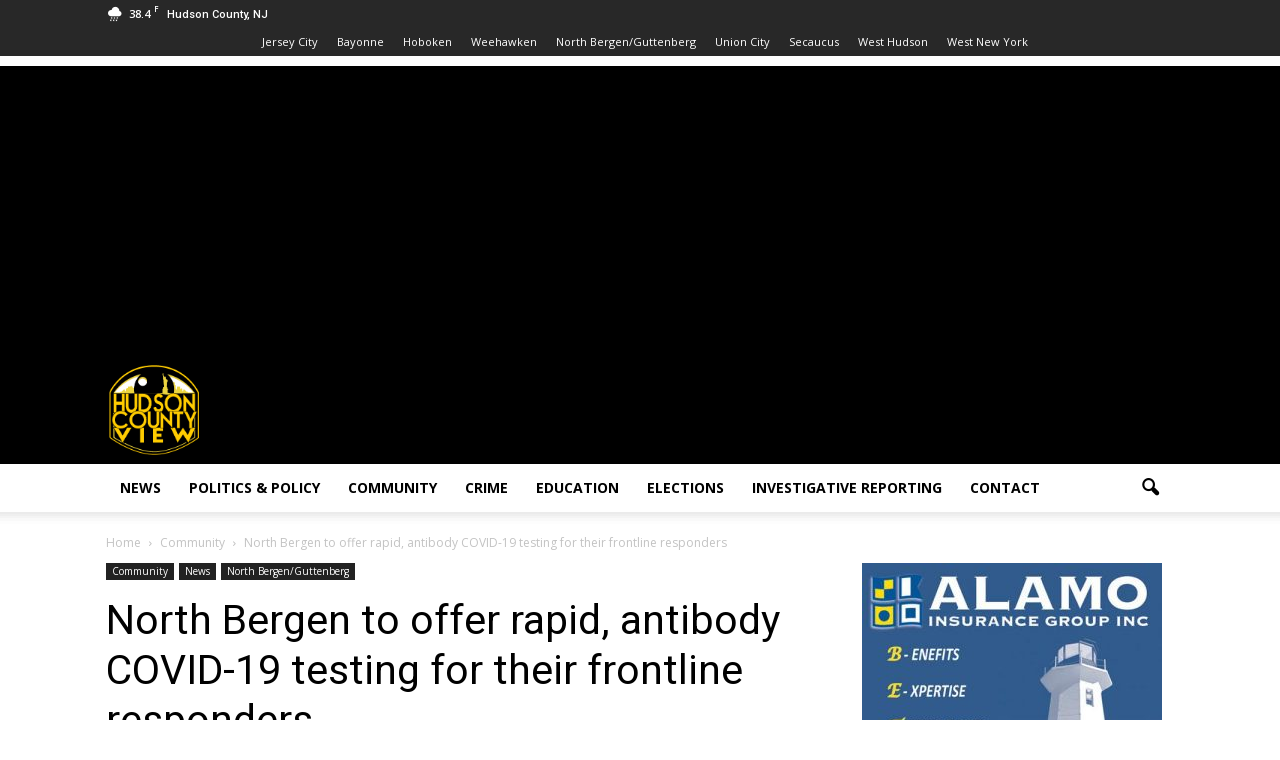

--- FILE ---
content_type: text/html; charset=UTF-8
request_url: https://hudsoncountyview.com/north-bergen-to-offer-rapid-antibody-covid-19-testing-for-their-frontline-responders/
body_size: 22554
content:
<!doctype html >
<!--[if IE 8]>    <html class="ie8" lang="en"> <![endif]-->
<!--[if IE 9]>    <html class="ie9" lang="en"> <![endif]-->
<!--[if gt IE 8]><!--> <html lang="en"> <!--<![endif]-->
<head>
    <title>North Bergen to offer rapid, antibody COVID-19 testing for their frontline responders - Hudson County View</title>
    <meta charset="UTF-8" />
    <meta name="viewport" content="width=device-width, initial-scale=1.0">
    <link rel="pingback" href="https://hudsoncountyview.com/xmlrpc.php" />
    <meta name='robots' content='index, follow, max-image-preview:large, max-snippet:-1, max-video-preview:-1' />
<meta property="og:image" content="https://hudsoncountyview.com/wp-content/uploads/2019/03/North-Begen-police-e1551552955935.png" /><meta name="author" content="John Heinis">
<link rel="icon" type="image/png" href="https://hudsoncountyview.com/wp-content/uploads/2016/12/logo.png">
	<!-- This site is optimized with the Yoast SEO plugin v26.7 - https://yoast.com/wordpress/plugins/seo/ -->
	<meta name="description" content="North Bergen is announcing that their police, Emergency Medical Services, and frontline employees will receive rapid, antibody testing for COVID-19." />
	<link rel="canonical" href="http://hudsoncountyview.com/north-bergen-to-offer-rapid-antibody-covid-19-testing-for-their-frontline-responders/" />
	<meta property="og:locale" content="en_US" />
	<meta property="og:type" content="article" />
	<meta property="og:title" content="North Bergen to offer rapid, antibody COVID-19 testing for their frontline responders - Hudson County View" />
	<meta property="og:description" content="North Bergen is announcing that their police, Emergency Medical Services, and frontline employees will receive rapid, antibody testing for COVID-19." />
	<meta property="og:url" content="http://hudsoncountyview.com/north-bergen-to-offer-rapid-antibody-covid-19-testing-for-their-frontline-responders/" />
	<meta property="og:site_name" content="Hudson County View" />
	<meta property="article:publisher" content="https://www.facebook.com/hudsoncountyview/" />
	<meta property="article:published_time" content="2020-04-24T18:58:37+00:00" />
	<meta property="article:modified_time" content="2020-04-27T02:39:20+00:00" />
	<meta property="og:image" content="http://hudsoncountyview.com/wp-content/uploads/2019/03/North-Begen-police-e1551552955935.png" />
	<meta property="og:image:width" content="630" />
	<meta property="og:image:height" content="354" />
	<meta property="og:image:type" content="image/png" />
	<meta name="author" content="John Heinis" />
	<meta name="twitter:card" content="summary_large_image" />
	<meta name="twitter:creator" content="@HudsonCoView" />
	<meta name="twitter:site" content="@HudsonCoView" />
	<meta name="twitter:label1" content="Written by" />
	<meta name="twitter:data1" content="John Heinis" />
	<meta name="twitter:label2" content="Est. reading time" />
	<meta name="twitter:data2" content="1 minute" />
	<script type="application/ld+json" class="yoast-schema-graph">{"@context":"https://schema.org","@graph":[{"@type":"Article","@id":"http://hudsoncountyview.com/north-bergen-to-offer-rapid-antibody-covid-19-testing-for-their-frontline-responders/#article","isPartOf":{"@id":"http://hudsoncountyview.com/north-bergen-to-offer-rapid-antibody-covid-19-testing-for-their-frontline-responders/"},"author":{"name":"John Heinis","@id":"https://hudsoncountyview.com/#/schema/person/8cbc4673eda4defe004330c81d66a35d"},"headline":"North Bergen to offer rapid, antibody COVID-19 testing for their frontline responders","datePublished":"2020-04-24T18:58:37+00:00","dateModified":"2020-04-27T02:39:20+00:00","mainEntityOfPage":{"@id":"http://hudsoncountyview.com/north-bergen-to-offer-rapid-antibody-covid-19-testing-for-their-frontline-responders/"},"wordCount":210,"commentCount":0,"publisher":{"@id":"https://hudsoncountyview.com/#organization"},"image":{"@id":"http://hudsoncountyview.com/north-bergen-to-offer-rapid-antibody-covid-19-testing-for-their-frontline-responders/#primaryimage"},"thumbnailUrl":"https://hudsoncountyview.com/wp-content/uploads/2019/03/North-Begen-police-e1551552955935.png","keywords":["coronavirus","COVID-19","first responders","north bergen ems","north bergen police"],"articleSection":["Community","News","North Bergen/Guttenberg"],"inLanguage":"en","potentialAction":[{"@type":"CommentAction","name":"Comment","target":["http://hudsoncountyview.com/north-bergen-to-offer-rapid-antibody-covid-19-testing-for-their-frontline-responders/#respond"]}]},{"@type":"WebPage","@id":"http://hudsoncountyview.com/north-bergen-to-offer-rapid-antibody-covid-19-testing-for-their-frontline-responders/","url":"http://hudsoncountyview.com/north-bergen-to-offer-rapid-antibody-covid-19-testing-for-their-frontline-responders/","name":"North Bergen to offer rapid, antibody COVID-19 testing for their frontline responders - Hudson County View","isPartOf":{"@id":"https://hudsoncountyview.com/#website"},"primaryImageOfPage":{"@id":"http://hudsoncountyview.com/north-bergen-to-offer-rapid-antibody-covid-19-testing-for-their-frontline-responders/#primaryimage"},"image":{"@id":"http://hudsoncountyview.com/north-bergen-to-offer-rapid-antibody-covid-19-testing-for-their-frontline-responders/#primaryimage"},"thumbnailUrl":"https://hudsoncountyview.com/wp-content/uploads/2019/03/North-Begen-police-e1551552955935.png","datePublished":"2020-04-24T18:58:37+00:00","dateModified":"2020-04-27T02:39:20+00:00","description":"North Bergen is announcing that their police, Emergency Medical Services, and frontline employees will receive rapid, antibody testing for COVID-19.","breadcrumb":{"@id":"http://hudsoncountyview.com/north-bergen-to-offer-rapid-antibody-covid-19-testing-for-their-frontline-responders/#breadcrumb"},"inLanguage":"en","potentialAction":[{"@type":"ReadAction","target":["http://hudsoncountyview.com/north-bergen-to-offer-rapid-antibody-covid-19-testing-for-their-frontline-responders/"]}]},{"@type":"ImageObject","inLanguage":"en","@id":"http://hudsoncountyview.com/north-bergen-to-offer-rapid-antibody-covid-19-testing-for-their-frontline-responders/#primaryimage","url":"https://hudsoncountyview.com/wp-content/uploads/2019/03/North-Begen-police-e1551552955935.png","contentUrl":"https://hudsoncountyview.com/wp-content/uploads/2019/03/North-Begen-police-e1551552955935.png","width":630,"height":354,"caption":"The North Bergen Police Department. Photo via Facebook."},{"@type":"BreadcrumbList","@id":"http://hudsoncountyview.com/north-bergen-to-offer-rapid-antibody-covid-19-testing-for-their-frontline-responders/#breadcrumb","itemListElement":[{"@type":"ListItem","position":1,"name":"Home","item":"https://hudsoncountyview.com/"},{"@type":"ListItem","position":2,"name":"North Bergen to offer rapid, antibody COVID-19 testing for their frontline responders"}]},{"@type":"WebSite","@id":"https://hudsoncountyview.com/#website","url":"https://hudsoncountyview.com/","name":"hudsoncountyview.com","description":"Hudson County View is an independent media outlet covering news and politics for Hudson County, NJ, and all of its municipalities.","publisher":{"@id":"https://hudsoncountyview.com/#organization"},"potentialAction":[{"@type":"SearchAction","target":{"@type":"EntryPoint","urlTemplate":"https://hudsoncountyview.com/?s={search_term_string}"},"query-input":{"@type":"PropertyValueSpecification","valueRequired":true,"valueName":"search_term_string"}}],"inLanguage":"en"},{"@type":"Organization","@id":"https://hudsoncountyview.com/#organization","name":"hudsoncountyview.com","url":"https://hudsoncountyview.com/","logo":{"@type":"ImageObject","inLanguage":"en","@id":"https://hudsoncountyview.com/#/schema/logo/image/","url":"https://hudsoncountyview.com/wp-content/uploads/2014/06/cropped-Hudson-View-14Black.jpeg","contentUrl":"https://hudsoncountyview.com/wp-content/uploads/2014/06/cropped-Hudson-View-14Black.jpeg","width":256,"height":253,"caption":"hudsoncountyview.com"},"image":{"@id":"https://hudsoncountyview.com/#/schema/logo/image/"},"sameAs":["https://www.facebook.com/hudsoncountyview/","https://x.com/HudsonCoView","https://www.instagram.com/hudsoncoview/"]},{"@type":"Person","@id":"https://hudsoncountyview.com/#/schema/person/8cbc4673eda4defe004330c81d66a35d","name":"John Heinis","image":{"@type":"ImageObject","inLanguage":"en","@id":"https://hudsoncountyview.com/#/schema/person/image/","url":"https://secure.gravatar.com/avatar/3184187ee8f6d3c7807c427f6a57e8147503d939166a22002323622a69b13a33?s=96&d=mm&r=g","contentUrl":"https://secure.gravatar.com/avatar/3184187ee8f6d3c7807c427f6a57e8147503d939166a22002323622a69b13a33?s=96&d=mm&r=g","caption":"John Heinis"},"url":"https://hudsoncountyview.com/author/john/"}]}</script>
	<!-- / Yoast SEO plugin. -->


<link rel='dns-prefetch' href='//fonts.googleapis.com' />
<link rel="alternate" type="application/rss+xml" title="Hudson County View &raquo; Feed" href="https://hudsoncountyview.com/feed/" />
<link rel="alternate" type="application/rss+xml" title="Hudson County View &raquo; Comments Feed" href="https://hudsoncountyview.com/comments/feed/" />
<link rel="alternate" type="application/rss+xml" title="Hudson County View &raquo; North Bergen to offer rapid, antibody COVID-19 testing for their frontline responders Comments Feed" href="https://hudsoncountyview.com/north-bergen-to-offer-rapid-antibody-covid-19-testing-for-their-frontline-responders/feed/" />
<link rel="alternate" title="oEmbed (JSON)" type="application/json+oembed" href="https://hudsoncountyview.com/wp-json/oembed/1.0/embed?url=https%3A%2F%2Fhudsoncountyview.com%2Fnorth-bergen-to-offer-rapid-antibody-covid-19-testing-for-their-frontline-responders%2F" />
<link rel="alternate" title="oEmbed (XML)" type="text/xml+oembed" href="https://hudsoncountyview.com/wp-json/oembed/1.0/embed?url=https%3A%2F%2Fhudsoncountyview.com%2Fnorth-bergen-to-offer-rapid-antibody-covid-19-testing-for-their-frontline-responders%2F&#038;format=xml" />
<style id='wp-img-auto-sizes-contain-inline-css' type='text/css'>
img:is([sizes=auto i],[sizes^="auto," i]){contain-intrinsic-size:3000px 1500px}
/*# sourceURL=wp-img-auto-sizes-contain-inline-css */
</style>
<style id='wp-emoji-styles-inline-css' type='text/css'>

	img.wp-smiley, img.emoji {
		display: inline !important;
		border: none !important;
		box-shadow: none !important;
		height: 1em !important;
		width: 1em !important;
		margin: 0 0.07em !important;
		vertical-align: -0.1em !important;
		background: none !important;
		padding: 0 !important;
	}
/*# sourceURL=wp-emoji-styles-inline-css */
</style>
<style id='wp-block-library-inline-css' type='text/css'>
:root{--wp-block-synced-color:#7a00df;--wp-block-synced-color--rgb:122,0,223;--wp-bound-block-color:var(--wp-block-synced-color);--wp-editor-canvas-background:#ddd;--wp-admin-theme-color:#007cba;--wp-admin-theme-color--rgb:0,124,186;--wp-admin-theme-color-darker-10:#006ba1;--wp-admin-theme-color-darker-10--rgb:0,107,160.5;--wp-admin-theme-color-darker-20:#005a87;--wp-admin-theme-color-darker-20--rgb:0,90,135;--wp-admin-border-width-focus:2px}@media (min-resolution:192dpi){:root{--wp-admin-border-width-focus:1.5px}}.wp-element-button{cursor:pointer}:root .has-very-light-gray-background-color{background-color:#eee}:root .has-very-dark-gray-background-color{background-color:#313131}:root .has-very-light-gray-color{color:#eee}:root .has-very-dark-gray-color{color:#313131}:root .has-vivid-green-cyan-to-vivid-cyan-blue-gradient-background{background:linear-gradient(135deg,#00d084,#0693e3)}:root .has-purple-crush-gradient-background{background:linear-gradient(135deg,#34e2e4,#4721fb 50%,#ab1dfe)}:root .has-hazy-dawn-gradient-background{background:linear-gradient(135deg,#faaca8,#dad0ec)}:root .has-subdued-olive-gradient-background{background:linear-gradient(135deg,#fafae1,#67a671)}:root .has-atomic-cream-gradient-background{background:linear-gradient(135deg,#fdd79a,#004a59)}:root .has-nightshade-gradient-background{background:linear-gradient(135deg,#330968,#31cdcf)}:root .has-midnight-gradient-background{background:linear-gradient(135deg,#020381,#2874fc)}:root{--wp--preset--font-size--normal:16px;--wp--preset--font-size--huge:42px}.has-regular-font-size{font-size:1em}.has-larger-font-size{font-size:2.625em}.has-normal-font-size{font-size:var(--wp--preset--font-size--normal)}.has-huge-font-size{font-size:var(--wp--preset--font-size--huge)}.has-text-align-center{text-align:center}.has-text-align-left{text-align:left}.has-text-align-right{text-align:right}.has-fit-text{white-space:nowrap!important}#end-resizable-editor-section{display:none}.aligncenter{clear:both}.items-justified-left{justify-content:flex-start}.items-justified-center{justify-content:center}.items-justified-right{justify-content:flex-end}.items-justified-space-between{justify-content:space-between}.screen-reader-text{border:0;clip-path:inset(50%);height:1px;margin:-1px;overflow:hidden;padding:0;position:absolute;width:1px;word-wrap:normal!important}.screen-reader-text:focus{background-color:#ddd;clip-path:none;color:#444;display:block;font-size:1em;height:auto;left:5px;line-height:normal;padding:15px 23px 14px;text-decoration:none;top:5px;width:auto;z-index:100000}html :where(.has-border-color){border-style:solid}html :where([style*=border-top-color]){border-top-style:solid}html :where([style*=border-right-color]){border-right-style:solid}html :where([style*=border-bottom-color]){border-bottom-style:solid}html :where([style*=border-left-color]){border-left-style:solid}html :where([style*=border-width]){border-style:solid}html :where([style*=border-top-width]){border-top-style:solid}html :where([style*=border-right-width]){border-right-style:solid}html :where([style*=border-bottom-width]){border-bottom-style:solid}html :where([style*=border-left-width]){border-left-style:solid}html :where(img[class*=wp-image-]){height:auto;max-width:100%}:where(figure){margin:0 0 1em}html :where(.is-position-sticky){--wp-admin--admin-bar--position-offset:var(--wp-admin--admin-bar--height,0px)}@media screen and (max-width:600px){html :where(.is-position-sticky){--wp-admin--admin-bar--position-offset:0px}}

/*# sourceURL=wp-block-library-inline-css */
</style><style id='wp-block-paragraph-inline-css' type='text/css'>
.is-small-text{font-size:.875em}.is-regular-text{font-size:1em}.is-large-text{font-size:2.25em}.is-larger-text{font-size:3em}.has-drop-cap:not(:focus):first-letter{float:left;font-size:8.4em;font-style:normal;font-weight:100;line-height:.68;margin:.05em .1em 0 0;text-transform:uppercase}body.rtl .has-drop-cap:not(:focus):first-letter{float:none;margin-left:.1em}p.has-drop-cap.has-background{overflow:hidden}:root :where(p.has-background){padding:1.25em 2.375em}:where(p.has-text-color:not(.has-link-color)) a{color:inherit}p.has-text-align-left[style*="writing-mode:vertical-lr"],p.has-text-align-right[style*="writing-mode:vertical-rl"]{rotate:180deg}
/*# sourceURL=https://hudsoncountyview.com/wp-includes/blocks/paragraph/style.min.css */
</style>
<style id='global-styles-inline-css' type='text/css'>
:root{--wp--preset--aspect-ratio--square: 1;--wp--preset--aspect-ratio--4-3: 4/3;--wp--preset--aspect-ratio--3-4: 3/4;--wp--preset--aspect-ratio--3-2: 3/2;--wp--preset--aspect-ratio--2-3: 2/3;--wp--preset--aspect-ratio--16-9: 16/9;--wp--preset--aspect-ratio--9-16: 9/16;--wp--preset--color--black: #000000;--wp--preset--color--cyan-bluish-gray: #abb8c3;--wp--preset--color--white: #ffffff;--wp--preset--color--pale-pink: #f78da7;--wp--preset--color--vivid-red: #cf2e2e;--wp--preset--color--luminous-vivid-orange: #ff6900;--wp--preset--color--luminous-vivid-amber: #fcb900;--wp--preset--color--light-green-cyan: #7bdcb5;--wp--preset--color--vivid-green-cyan: #00d084;--wp--preset--color--pale-cyan-blue: #8ed1fc;--wp--preset--color--vivid-cyan-blue: #0693e3;--wp--preset--color--vivid-purple: #9b51e0;--wp--preset--gradient--vivid-cyan-blue-to-vivid-purple: linear-gradient(135deg,rgb(6,147,227) 0%,rgb(155,81,224) 100%);--wp--preset--gradient--light-green-cyan-to-vivid-green-cyan: linear-gradient(135deg,rgb(122,220,180) 0%,rgb(0,208,130) 100%);--wp--preset--gradient--luminous-vivid-amber-to-luminous-vivid-orange: linear-gradient(135deg,rgb(252,185,0) 0%,rgb(255,105,0) 100%);--wp--preset--gradient--luminous-vivid-orange-to-vivid-red: linear-gradient(135deg,rgb(255,105,0) 0%,rgb(207,46,46) 100%);--wp--preset--gradient--very-light-gray-to-cyan-bluish-gray: linear-gradient(135deg,rgb(238,238,238) 0%,rgb(169,184,195) 100%);--wp--preset--gradient--cool-to-warm-spectrum: linear-gradient(135deg,rgb(74,234,220) 0%,rgb(151,120,209) 20%,rgb(207,42,186) 40%,rgb(238,44,130) 60%,rgb(251,105,98) 80%,rgb(254,248,76) 100%);--wp--preset--gradient--blush-light-purple: linear-gradient(135deg,rgb(255,206,236) 0%,rgb(152,150,240) 100%);--wp--preset--gradient--blush-bordeaux: linear-gradient(135deg,rgb(254,205,165) 0%,rgb(254,45,45) 50%,rgb(107,0,62) 100%);--wp--preset--gradient--luminous-dusk: linear-gradient(135deg,rgb(255,203,112) 0%,rgb(199,81,192) 50%,rgb(65,88,208) 100%);--wp--preset--gradient--pale-ocean: linear-gradient(135deg,rgb(255,245,203) 0%,rgb(182,227,212) 50%,rgb(51,167,181) 100%);--wp--preset--gradient--electric-grass: linear-gradient(135deg,rgb(202,248,128) 0%,rgb(113,206,126) 100%);--wp--preset--gradient--midnight: linear-gradient(135deg,rgb(2,3,129) 0%,rgb(40,116,252) 100%);--wp--preset--font-size--small: 13px;--wp--preset--font-size--medium: 20px;--wp--preset--font-size--large: 36px;--wp--preset--font-size--x-large: 42px;--wp--preset--spacing--20: 0.44rem;--wp--preset--spacing--30: 0.67rem;--wp--preset--spacing--40: 1rem;--wp--preset--spacing--50: 1.5rem;--wp--preset--spacing--60: 2.25rem;--wp--preset--spacing--70: 3.38rem;--wp--preset--spacing--80: 5.06rem;--wp--preset--shadow--natural: 6px 6px 9px rgba(0, 0, 0, 0.2);--wp--preset--shadow--deep: 12px 12px 50px rgba(0, 0, 0, 0.4);--wp--preset--shadow--sharp: 6px 6px 0px rgba(0, 0, 0, 0.2);--wp--preset--shadow--outlined: 6px 6px 0px -3px rgb(255, 255, 255), 6px 6px rgb(0, 0, 0);--wp--preset--shadow--crisp: 6px 6px 0px rgb(0, 0, 0);}:where(.is-layout-flex){gap: 0.5em;}:where(.is-layout-grid){gap: 0.5em;}body .is-layout-flex{display: flex;}.is-layout-flex{flex-wrap: wrap;align-items: center;}.is-layout-flex > :is(*, div){margin: 0;}body .is-layout-grid{display: grid;}.is-layout-grid > :is(*, div){margin: 0;}:where(.wp-block-columns.is-layout-flex){gap: 2em;}:where(.wp-block-columns.is-layout-grid){gap: 2em;}:where(.wp-block-post-template.is-layout-flex){gap: 1.25em;}:where(.wp-block-post-template.is-layout-grid){gap: 1.25em;}.has-black-color{color: var(--wp--preset--color--black) !important;}.has-cyan-bluish-gray-color{color: var(--wp--preset--color--cyan-bluish-gray) !important;}.has-white-color{color: var(--wp--preset--color--white) !important;}.has-pale-pink-color{color: var(--wp--preset--color--pale-pink) !important;}.has-vivid-red-color{color: var(--wp--preset--color--vivid-red) !important;}.has-luminous-vivid-orange-color{color: var(--wp--preset--color--luminous-vivid-orange) !important;}.has-luminous-vivid-amber-color{color: var(--wp--preset--color--luminous-vivid-amber) !important;}.has-light-green-cyan-color{color: var(--wp--preset--color--light-green-cyan) !important;}.has-vivid-green-cyan-color{color: var(--wp--preset--color--vivid-green-cyan) !important;}.has-pale-cyan-blue-color{color: var(--wp--preset--color--pale-cyan-blue) !important;}.has-vivid-cyan-blue-color{color: var(--wp--preset--color--vivid-cyan-blue) !important;}.has-vivid-purple-color{color: var(--wp--preset--color--vivid-purple) !important;}.has-black-background-color{background-color: var(--wp--preset--color--black) !important;}.has-cyan-bluish-gray-background-color{background-color: var(--wp--preset--color--cyan-bluish-gray) !important;}.has-white-background-color{background-color: var(--wp--preset--color--white) !important;}.has-pale-pink-background-color{background-color: var(--wp--preset--color--pale-pink) !important;}.has-vivid-red-background-color{background-color: var(--wp--preset--color--vivid-red) !important;}.has-luminous-vivid-orange-background-color{background-color: var(--wp--preset--color--luminous-vivid-orange) !important;}.has-luminous-vivid-amber-background-color{background-color: var(--wp--preset--color--luminous-vivid-amber) !important;}.has-light-green-cyan-background-color{background-color: var(--wp--preset--color--light-green-cyan) !important;}.has-vivid-green-cyan-background-color{background-color: var(--wp--preset--color--vivid-green-cyan) !important;}.has-pale-cyan-blue-background-color{background-color: var(--wp--preset--color--pale-cyan-blue) !important;}.has-vivid-cyan-blue-background-color{background-color: var(--wp--preset--color--vivid-cyan-blue) !important;}.has-vivid-purple-background-color{background-color: var(--wp--preset--color--vivid-purple) !important;}.has-black-border-color{border-color: var(--wp--preset--color--black) !important;}.has-cyan-bluish-gray-border-color{border-color: var(--wp--preset--color--cyan-bluish-gray) !important;}.has-white-border-color{border-color: var(--wp--preset--color--white) !important;}.has-pale-pink-border-color{border-color: var(--wp--preset--color--pale-pink) !important;}.has-vivid-red-border-color{border-color: var(--wp--preset--color--vivid-red) !important;}.has-luminous-vivid-orange-border-color{border-color: var(--wp--preset--color--luminous-vivid-orange) !important;}.has-luminous-vivid-amber-border-color{border-color: var(--wp--preset--color--luminous-vivid-amber) !important;}.has-light-green-cyan-border-color{border-color: var(--wp--preset--color--light-green-cyan) !important;}.has-vivid-green-cyan-border-color{border-color: var(--wp--preset--color--vivid-green-cyan) !important;}.has-pale-cyan-blue-border-color{border-color: var(--wp--preset--color--pale-cyan-blue) !important;}.has-vivid-cyan-blue-border-color{border-color: var(--wp--preset--color--vivid-cyan-blue) !important;}.has-vivid-purple-border-color{border-color: var(--wp--preset--color--vivid-purple) !important;}.has-vivid-cyan-blue-to-vivid-purple-gradient-background{background: var(--wp--preset--gradient--vivid-cyan-blue-to-vivid-purple) !important;}.has-light-green-cyan-to-vivid-green-cyan-gradient-background{background: var(--wp--preset--gradient--light-green-cyan-to-vivid-green-cyan) !important;}.has-luminous-vivid-amber-to-luminous-vivid-orange-gradient-background{background: var(--wp--preset--gradient--luminous-vivid-amber-to-luminous-vivid-orange) !important;}.has-luminous-vivid-orange-to-vivid-red-gradient-background{background: var(--wp--preset--gradient--luminous-vivid-orange-to-vivid-red) !important;}.has-very-light-gray-to-cyan-bluish-gray-gradient-background{background: var(--wp--preset--gradient--very-light-gray-to-cyan-bluish-gray) !important;}.has-cool-to-warm-spectrum-gradient-background{background: var(--wp--preset--gradient--cool-to-warm-spectrum) !important;}.has-blush-light-purple-gradient-background{background: var(--wp--preset--gradient--blush-light-purple) !important;}.has-blush-bordeaux-gradient-background{background: var(--wp--preset--gradient--blush-bordeaux) !important;}.has-luminous-dusk-gradient-background{background: var(--wp--preset--gradient--luminous-dusk) !important;}.has-pale-ocean-gradient-background{background: var(--wp--preset--gradient--pale-ocean) !important;}.has-electric-grass-gradient-background{background: var(--wp--preset--gradient--electric-grass) !important;}.has-midnight-gradient-background{background: var(--wp--preset--gradient--midnight) !important;}.has-small-font-size{font-size: var(--wp--preset--font-size--small) !important;}.has-medium-font-size{font-size: var(--wp--preset--font-size--medium) !important;}.has-large-font-size{font-size: var(--wp--preset--font-size--large) !important;}.has-x-large-font-size{font-size: var(--wp--preset--font-size--x-large) !important;}
/*# sourceURL=global-styles-inline-css */
</style>

<style id='classic-theme-styles-inline-css' type='text/css'>
/*! This file is auto-generated */
.wp-block-button__link{color:#fff;background-color:#32373c;border-radius:9999px;box-shadow:none;text-decoration:none;padding:calc(.667em + 2px) calc(1.333em + 2px);font-size:1.125em}.wp-block-file__button{background:#32373c;color:#fff;text-decoration:none}
/*# sourceURL=/wp-includes/css/classic-themes.min.css */
</style>
<link rel='stylesheet' id='wp-components-css' href='https://hudsoncountyview.com/wp-includes/css/dist/components/style.min.css?ver=6.9' type='text/css' media='all' />
<link rel='stylesheet' id='wp-preferences-css' href='https://hudsoncountyview.com/wp-includes/css/dist/preferences/style.min.css?ver=6.9' type='text/css' media='all' />
<link rel='stylesheet' id='wp-block-editor-css' href='https://hudsoncountyview.com/wp-includes/css/dist/block-editor/style.min.css?ver=6.9' type='text/css' media='all' />
<link rel='stylesheet' id='popup-maker-block-library-style-css' href='https://hudsoncountyview.com/wp-content/plugins/popup-maker/dist/packages/block-library-style.css?ver=dbea705cfafe089d65f1' type='text/css' media='all' />
<link rel='stylesheet' id='email-subscribers-css' href='https://hudsoncountyview.com/wp-content/plugins/email-subscribers/lite/public/css/email-subscribers-public.css?ver=5.9.14' type='text/css' media='all' />
<link rel='stylesheet' id='wpa-css-css' href='https://hudsoncountyview.com/wp-content/plugins/honeypot/includes/css/wpa.css?ver=2.3.04' type='text/css' media='all' />
<link crossorigin="anonymous" rel='stylesheet' id='google_font_open_sans-css' href='https://fonts.googleapis.com/css?family=Open+Sans%3A300italic%2C400italic%2C600italic%2C400%2C600%2C700&#038;ver=6.9' type='text/css' media='all' />
<link crossorigin="anonymous" rel='stylesheet' id='google_font_roboto-css' href='https://fonts.googleapis.com/css?family=Roboto%3A500%2C400italic%2C700%2C900%2C500italic%2C400%2C300&#038;ver=6.9' type='text/css' media='all' />
<link rel='stylesheet' id='td-theme-css' href='https://hudsoncountyview.com/wp-content/themes/Hudson%20County%20View/style.css?ver=7.5' type='text/css' media='all' />
<script type="text/javascript" src="https://hudsoncountyview.com/wp-includes/js/jquery/jquery.min.js?ver=3.7.1" id="jquery-core-js"></script>
<script type="text/javascript" src="https://hudsoncountyview.com/wp-includes/js/jquery/jquery-migrate.min.js?ver=3.4.1" id="jquery-migrate-js"></script>
<link rel="https://api.w.org/" href="https://hudsoncountyview.com/wp-json/" /><link rel="alternate" title="JSON" type="application/json" href="https://hudsoncountyview.com/wp-json/wp/v2/posts/54699" /><link rel="EditURI" type="application/rsd+xml" title="RSD" href="https://hudsoncountyview.com/xmlrpc.php?rsd" />
<meta name="generator" content="WordPress 6.9" />
<link rel='shortlink' href='https://hudsoncountyview.com/?p=54699' />

<!-- This site is using AdRotate v5.17.1 to display their advertisements - https://ajdg.solutions/ -->
<!-- AdRotate CSS -->
<style type="text/css" media="screen">
	.g { margin:0px; padding:0px; overflow:hidden; line-height:1; zoom:1; }
	.g img { height:auto; }
	.g-col { position:relative; float:left; }
	.g-col:first-child { margin-left: 0; }
	.g-col:last-child { margin-right: 0; }
	@media only screen and (max-width: 480px) {
		.g-col, .g-dyn, .g-single { width:100%; margin-left:0; margin-right:0; }
	}
</style>
<!-- /AdRotate CSS -->

<!--[if lt IE 9]><script src="https://html5shim.googlecode.com/svn/trunk/html5.js"></script><![endif]-->
    <link rel="amphtml" href="https://hudsoncountyview.com/north-bergen-to-offer-rapid-antibody-covid-19-testing-for-their-frontline-responders/amp/">
<!-- JS generated by theme -->

<script>
    
    

	    var tdBlocksArray = []; //here we store all the items for the current page

	    //td_block class - each ajax block uses a object of this class for requests
	    function tdBlock() {
		    this.id = '';
		    this.block_type = 1; //block type id (1-234 etc)
		    this.atts = '';
		    this.td_column_number = '';
		    this.td_current_page = 1; //
		    this.post_count = 0; //from wp
		    this.found_posts = 0; //from wp
		    this.max_num_pages = 0; //from wp
		    this.td_filter_value = ''; //current live filter value
		    this.is_ajax_running = false;
		    this.td_user_action = ''; // load more or infinite loader (used by the animation)
		    this.header_color = '';
		    this.ajax_pagination_infinite_stop = ''; //show load more at page x
	    }


        // td_js_generator - mini detector
        (function(){
            var htmlTag = document.getElementsByTagName("html")[0];

            if ( navigator.userAgent.indexOf("MSIE 10.0") > -1 ) {
                htmlTag.className += ' ie10';
            }

            if ( !!navigator.userAgent.match(/Trident.*rv\:11\./) ) {
                htmlTag.className += ' ie11';
            }

            if ( /(iPad|iPhone|iPod)/g.test(navigator.userAgent) ) {
                htmlTag.className += ' td-md-is-ios';
            }

            var user_agent = navigator.userAgent.toLowerCase();
            if ( user_agent.indexOf("android") > -1 ) {
                htmlTag.className += ' td-md-is-android';
            }

            if ( -1 !== navigator.userAgent.indexOf('Mac OS X')  ) {
                htmlTag.className += ' td-md-is-os-x';
            }

            if ( /chrom(e|ium)/.test(navigator.userAgent.toLowerCase()) ) {
               htmlTag.className += ' td-md-is-chrome';
            }

            if ( -1 !== navigator.userAgent.indexOf('Firefox') ) {
                htmlTag.className += ' td-md-is-firefox';
            }

            if ( -1 !== navigator.userAgent.indexOf('Safari') && -1 === navigator.userAgent.indexOf('Chrome') ) {
                htmlTag.className += ' td-md-is-safari';
            }

            if( -1 !== navigator.userAgent.indexOf('IEMobile') ){
                htmlTag.className += ' td-md-is-iemobile';
            }

        })();




        var tdLocalCache = {};

        ( function () {
            "use strict";

            tdLocalCache = {
                data: {},
                remove: function (resource_id) {
                    delete tdLocalCache.data[resource_id];
                },
                exist: function (resource_id) {
                    return tdLocalCache.data.hasOwnProperty(resource_id) && tdLocalCache.data[resource_id] !== null;
                },
                get: function (resource_id) {
                    return tdLocalCache.data[resource_id];
                },
                set: function (resource_id, cachedData) {
                    tdLocalCache.remove(resource_id);
                    tdLocalCache.data[resource_id] = cachedData;
                }
            };
        })();

    
    
var td_viewport_interval_list=[{"limitBottom":767,"sidebarWidth":228},{"limitBottom":1018,"sidebarWidth":300},{"limitBottom":1140,"sidebarWidth":324}];
var td_animation_stack_effect="type0";
var tds_animation_stack=true;
var td_animation_stack_specific_selectors=".entry-thumb, img";
var td_animation_stack_general_selectors=".td-animation-stack img, .post img";
var td_ajax_url="https:\/\/hudsoncountyview.com\/wp-admin\/admin-ajax.php?td_theme_name=Newspaper&v=7.5";
var td_get_template_directory_uri="https:\/\/hudsoncountyview.com\/wp-content\/themes\/Hudson%20County%20View";
var tds_snap_menu="smart_snap_always";
var tds_logo_on_sticky="show_header_logo";
var tds_header_style="";
var td_please_wait="Please wait...";
var td_email_user_pass_incorrect="User or password incorrect!";
var td_email_user_incorrect="Email or username incorrect!";
var td_email_incorrect="Email incorrect!";
var tds_more_articles_on_post_enable="show";
var tds_more_articles_on_post_time_to_wait="";
var tds_more_articles_on_post_pages_distance_from_top=0;
var tds_theme_color_site_wide="#ffcc00";
var tds_smart_sidebar="";
var tdThemeName="Newspaper";
var td_magnific_popup_translation_tPrev="Previous (Left arrow key)";
var td_magnific_popup_translation_tNext="Next (Right arrow key)";
var td_magnific_popup_translation_tCounter="%curr% of %total%";
var td_magnific_popup_translation_ajax_tError="The content from %url% could not be loaded.";
var td_magnific_popup_translation_image_tError="The image #%curr% could not be loaded.";
var td_ad_background_click_link="";
var td_ad_background_click_target="";
</script>


<!-- Header style compiled by theme -->

<style>
    
.td-header-wrap .black-menu .sf-menu > .current-menu-item > a,
    .td-header-wrap .black-menu .sf-menu > .current-menu-ancestor > a,
    .td-header-wrap .black-menu .sf-menu > .current-category-ancestor > a,
    .td-header-wrap .black-menu .sf-menu > li > a:hover,
    .td-header-wrap .black-menu .sf-menu > .sfHover > a,
    .td-header-style-12 .td-header-menu-wrap-full,
    .sf-menu > .current-menu-item > a:after,
    .sf-menu > .current-menu-ancestor > a:after,
    .sf-menu > .current-category-ancestor > a:after,
    .sf-menu > li:hover > a:after,
    .sf-menu > .sfHover > a:after,
    .sf-menu ul .td-menu-item > a:hover,
    .sf-menu ul .sfHover > a,
    .sf-menu ul .current-menu-ancestor > a,
    .sf-menu ul .current-category-ancestor > a,
    .sf-menu ul .current-menu-item > a,
    .td-header-style-12 .td-affix,
    .header-search-wrap .td-drop-down-search:after,
    .header-search-wrap .td-drop-down-search .btn:hover,
    input[type=submit]:hover,
    .td-read-more a,
    .td-post-category:hover,
    .td-grid-style-1.td-hover-1 .td-big-grid-post:hover .td-post-category,
    .td-grid-style-5.td-hover-1 .td-big-grid-post:hover .td-post-category,
    .td_top_authors .td-active .td-author-post-count,
    .td_top_authors .td-active .td-author-comments-count,
    .td_top_authors .td_mod_wrap:hover .td-author-post-count,
    .td_top_authors .td_mod_wrap:hover .td-author-comments-count,
    .td-404-sub-sub-title a:hover,
    .td-search-form-widget .wpb_button:hover,
    .td-rating-bar-wrap div,
    .td_category_template_3 .td-current-sub-category,
    .dropcap,
    .td_wrapper_video_playlist .td_video_controls_playlist_wrapper,
    .wpb_default,
    .wpb_default:hover,
    .td-left-smart-list:hover,
    .td-right-smart-list:hover,
    .woocommerce-checkout .woocommerce input.button:hover,
    .woocommerce-page .woocommerce a.button:hover,
    .woocommerce-account div.woocommerce .button:hover,
    #bbpress-forums button:hover,
    .bbp_widget_login .button:hover,
    .td-footer-wrapper .td-post-category,
    .td-footer-wrapper .widget_product_search input[type="submit"]:hover,
    .woocommerce .product a.button:hover,
    .woocommerce .product #respond input#submit:hover,
    .woocommerce .checkout input#place_order:hover,
    .woocommerce .woocommerce.widget .button:hover,
    .single-product .product .summary .cart .button:hover,
    .woocommerce-cart .woocommerce table.cart .button:hover,
    .woocommerce-cart .woocommerce .shipping-calculator-form .button:hover,
    .td-next-prev-wrap a:hover,
    .td-load-more-wrap a:hover,
    .td-post-small-box a:hover,
    .page-nav .current,
    .page-nav:first-child > div,
    .td_category_template_8 .td-category-header .td-category a.td-current-sub-category,
    .td_category_template_4 .td-category-siblings .td-category a:hover,
    #bbpress-forums .bbp-pagination .current,
    #bbpress-forums #bbp-single-user-details #bbp-user-navigation li.current a,
    .td-theme-slider:hover .slide-meta-cat a,
    a.vc_btn-black:hover,
    .td-trending-now-wrapper:hover .td-trending-now-title,
    .td-scroll-up,
    .td-smart-list-button:hover,
    .td-weather-information:before,
    .td-weather-week:before,
    .td_block_exchange .td-exchange-header:before,
    .td_block_big_grid_9.td-grid-style-1 .td-post-category,
    .td_block_big_grid_9.td-grid-style-5 .td-post-category,
    .td-grid-style-6.td-hover-1 .td-module-thumb:after {
        background-color: #ffcc00;
    }

    .woocommerce .woocommerce-message .button:hover,
    .woocommerce .woocommerce-error .button:hover,
    .woocommerce .woocommerce-info .button:hover {
        background-color: #ffcc00 !important;
    }

    .woocommerce .product .onsale,
    .woocommerce.widget .ui-slider .ui-slider-handle {
        background: none #ffcc00;
    }

    .woocommerce.widget.widget_layered_nav_filters ul li a {
        background: none repeat scroll 0 0 #ffcc00 !important;
    }

    a,
    cite a:hover,
    .td_mega_menu_sub_cats .cur-sub-cat,
    .td-mega-span h3 a:hover,
    .td_mod_mega_menu:hover .entry-title a,
    .header-search-wrap .result-msg a:hover,
    .top-header-menu li a:hover,
    .top-header-menu .current-menu-item > a,
    .top-header-menu .current-menu-ancestor > a,
    .top-header-menu .current-category-ancestor > a,
    .td-social-icon-wrap > a:hover,
    .td-header-sp-top-widget .td-social-icon-wrap a:hover,
    .td-page-content blockquote p,
    .td-post-content blockquote p,
    .mce-content-body blockquote p,
    .comment-content blockquote p,
    .wpb_text_column blockquote p,
    .td_block_text_with_title blockquote p,
    .td_module_wrap:hover .entry-title a,
    .td-subcat-filter .td-subcat-list a:hover,
    .td-subcat-filter .td-subcat-dropdown a:hover,
    .td_quote_on_blocks,
    .dropcap2,
    .dropcap3,
    .td_top_authors .td-active .td-authors-name a,
    .td_top_authors .td_mod_wrap:hover .td-authors-name a,
    .td-post-next-prev-content a:hover,
    .author-box-wrap .td-author-social a:hover,
    .td-author-name a:hover,
    .td-author-url a:hover,
    .td_mod_related_posts:hover h3 > a,
    .td-post-template-11 .td-related-title .td-related-left:hover,
    .td-post-template-11 .td-related-title .td-related-right:hover,
    .td-post-template-11 .td-related-title .td-cur-simple-item,
    .td-post-template-11 .td_block_related_posts .td-next-prev-wrap a:hover,
    .comment-reply-link:hover,
    .logged-in-as a:hover,
    #cancel-comment-reply-link:hover,
    .td-search-query,
    .td-category-header .td-pulldown-category-filter-link:hover,
    .td-category-siblings .td-subcat-dropdown a:hover,
    .td-category-siblings .td-subcat-dropdown a.td-current-sub-category,
    .widget a:hover,
    .widget_calendar tfoot a:hover,
    .woocommerce a.added_to_cart:hover,
    #bbpress-forums li.bbp-header .bbp-reply-content span a:hover,
    #bbpress-forums .bbp-forum-freshness a:hover,
    #bbpress-forums .bbp-topic-freshness a:hover,
    #bbpress-forums .bbp-forums-list li a:hover,
    #bbpress-forums .bbp-forum-title:hover,
    #bbpress-forums .bbp-topic-permalink:hover,
    #bbpress-forums .bbp-topic-started-by a:hover,
    #bbpress-forums .bbp-topic-started-in a:hover,
    #bbpress-forums .bbp-body .super-sticky li.bbp-topic-title .bbp-topic-permalink,
    #bbpress-forums .bbp-body .sticky li.bbp-topic-title .bbp-topic-permalink,
    .widget_display_replies .bbp-author-name,
    .widget_display_topics .bbp-author-name,
    .footer-text-wrap .footer-email-wrap a,
    .td-subfooter-menu li a:hover,
    .footer-social-wrap a:hover,
    a.vc_btn-black:hover,
    .td-smart-list-dropdown-wrap .td-smart-list-button:hover,
    .td_module_17 .td-read-more a:hover,
    .td_module_18 .td-read-more a:hover,
    .td_module_19 .td-post-author-name a:hover,
    .td-instagram-user a {
        color: #ffcc00;
    }

    a.vc_btn-black.vc_btn_square_outlined:hover,
    a.vc_btn-black.vc_btn_outlined:hover,
    .td-mega-menu-page .wpb_content_element ul li a:hover {
        color: #ffcc00 !important;
    }

    .td-next-prev-wrap a:hover,
    .td-load-more-wrap a:hover,
    .td-post-small-box a:hover,
    .page-nav .current,
    .page-nav:first-child > div,
    .td_category_template_8 .td-category-header .td-category a.td-current-sub-category,
    .td_category_template_4 .td-category-siblings .td-category a:hover,
    #bbpress-forums .bbp-pagination .current,
    .post .td_quote_box,
    .page .td_quote_box,
    a.vc_btn-black:hover {
        border-color: #ffcc00;
    }

    .td_wrapper_video_playlist .td_video_currently_playing:after {
        border-color: #ffcc00 !important;
    }

    .header-search-wrap .td-drop-down-search:before {
        border-color: transparent transparent #ffcc00 transparent;
    }

    .block-title > span,
    .block-title > a,
    .block-title > label,
    .widgettitle,
    .widgettitle:after,
    .td-trending-now-title,
    .td-trending-now-wrapper:hover .td-trending-now-title,
    .wpb_tabs li.ui-tabs-active a,
    .wpb_tabs li:hover a,
    .vc_tta-container .vc_tta-color-grey.vc_tta-tabs-position-top.vc_tta-style-classic .vc_tta-tabs-container .vc_tta-tab.vc_active > a,
    .vc_tta-container .vc_tta-color-grey.vc_tta-tabs-position-top.vc_tta-style-classic .vc_tta-tabs-container .vc_tta-tab:hover > a,
    .td-related-title .td-cur-simple-item,
    .woocommerce .product .products h2,
    .td-subcat-filter .td-subcat-dropdown:hover .td-subcat-more {
    	background-color: #ffcc00;
    }

    .woocommerce div.product .woocommerce-tabs ul.tabs li.active {
    	background-color: #ffcc00 !important;
    }

    .block-title,
    .td-related-title,
    .wpb_tabs .wpb_tabs_nav,
    .vc_tta-container .vc_tta-color-grey.vc_tta-tabs-position-top.vc_tta-style-classic .vc_tta-tabs-container,
    .woocommerce div.product .woocommerce-tabs ul.tabs:before {
        border-color: #ffcc00;
    }
    .td_block_wrap .td-subcat-item .td-cur-simple-item {
	    color: #ffcc00;
	}


    
    .td-grid-style-4 .entry-title
    {
        background-color: rgba(255, 204, 0, 0.7);
    }

    
    .block-title > span,
    .block-title > span > a,
    .block-title > a,
    .block-title > label,
    .widgettitle,
    .widgettitle:after,
    .td-trending-now-title,
    .td-trending-now-wrapper:hover .td-trending-now-title,
    .wpb_tabs li.ui-tabs-active a,
    .wpb_tabs li:hover a,
    .vc_tta-container .vc_tta-color-grey.vc_tta-tabs-position-top.vc_tta-style-classic .vc_tta-tabs-container .vc_tta-tab.vc_active > a,
    .vc_tta-container .vc_tta-color-grey.vc_tta-tabs-position-top.vc_tta-style-classic .vc_tta-tabs-container .vc_tta-tab:hover > a,
    .td-related-title .td-cur-simple-item,
    .woocommerce .product .products h2,
    .td-subcat-filter .td-subcat-dropdown:hover .td-subcat-more,
    .td-weather-information:before,
    .td-weather-week:before,
    .td_block_exchange .td-exchange-header:before {
        background-color: #000000;
    }

    .woocommerce div.product .woocommerce-tabs ul.tabs li.active {
    	background-color: #000000 !important;
    }

    .block-title,
    .td-related-title,
    .wpb_tabs .wpb_tabs_nav,
    .vc_tta-container .vc_tta-color-grey.vc_tta-tabs-position-top.vc_tta-style-classic .vc_tta-tabs-container,
    .woocommerce div.product .woocommerce-tabs ul.tabs:before {
        border-color: #000000;
    }

    
    .td-header-wrap .td-header-top-menu-full,
    .td-header-wrap .top-header-menu .sub-menu {
        background-color: #282828;
    }
    .td-header-style-8 .td-header-top-menu-full {
        background-color: transparent;
    }
    .td-header-style-8 .td-header-top-menu-full .td-header-top-menu {
        background-color: #282828;
        padding-left: 15px;
        padding-right: 15px;
    }

    .td-header-wrap .td-header-top-menu-full .td-header-top-menu,
    .td-header-wrap .td-header-top-menu-full {
        border-bottom: none;
    }


    
    .sf-menu ul .td-menu-item > a:hover,
    .sf-menu ul .sfHover > a,
    .sf-menu ul .current-menu-ancestor > a,
    .sf-menu ul .current-category-ancestor > a,
    .sf-menu ul .current-menu-item > a,
    .sf-menu > .current-menu-item > a:after,
    .sf-menu > .current-menu-ancestor > a:after,
    .sf-menu > .current-category-ancestor > a:after,
    .sf-menu > li:hover > a:after,
    .sf-menu > .sfHover > a:after,
    .td_block_mega_menu .td-next-prev-wrap a:hover,
    .td-mega-span .td-post-category:hover,
    .td-header-wrap .black-menu .sf-menu > li > a:hover,
    .td-header-wrap .black-menu .sf-menu > .current-menu-ancestor > a,
    .td-header-wrap .black-menu .sf-menu > .sfHover > a,
    .header-search-wrap .td-drop-down-search:after,
    .header-search-wrap .td-drop-down-search .btn:hover,
    .td-header-wrap .black-menu .sf-menu > .current-menu-item > a,
    .td-header-wrap .black-menu .sf-menu > .current-menu-ancestor > a,
    .td-header-wrap .black-menu .sf-menu > .current-category-ancestor > a {
        background-color: #ffcc00;
    }


    .td_block_mega_menu .td-next-prev-wrap a:hover {
        border-color: #ffcc00;
    }

    .header-search-wrap .td-drop-down-search:before {
        border-color: transparent transparent #ffcc00 transparent;
    }

    .td_mega_menu_sub_cats .cur-sub-cat,
    .td_mod_mega_menu:hover .entry-title a {
        color: #ffcc00;
    }


    
    .td-header-wrap .td-header-menu-wrap .sf-menu > li > a,
    .td-header-wrap .header-search-wrap .td-icon-search {
        color: #000000;
    }


    
    @media (max-width: 767px) {
        body .td-header-wrap .td-header-main-menu {
            background-color: #000000 !important;
        }
    }


    
    .td-menu-background:before,
    .td-search-background:before {
        background: #000000;
        background: -moz-linear-gradient(top, #000000 0%, #767676 100%);
        background: -webkit-gradient(left top, left bottom, color-stop(0%, #000000), color-stop(100%, #767676));
        background: -webkit-linear-gradient(top, #000000 0%, #767676 100%);
        background: -o-linear-gradient(top, #000000 0%, @mobileu_gradient_two_mob 100%);
        background: -ms-linear-gradient(top, #000000 0%, #767676 100%);
        background: linear-gradient(to bottom, #000000 0%, #767676 100%);
        filter: progid:DXImageTransform.Microsoft.gradient( startColorstr='#000000', endColorstr='#767676', GradientType=0 );
    }

    
    .td-mobile-content .current-menu-item > a,
    .td-mobile-content .current-menu-ancestor > a,
    .td-mobile-content .current-category-ancestor > a,
    #td-mobile-nav .td-menu-login-section a:hover,
    #td-mobile-nav .td-register-section a:hover,
    #td-mobile-nav .td-menu-socials-wrap a:hover i,
    .td-search-close a:hover i {
        color: #ffcc00;
    }

    
    .td-banner-wrap-full,
    .td-header-style-11 .td-logo-wrap-full {
        background-color: #000000;
    }

    .td-header-style-11 .td-logo-wrap-full {
        border-bottom: 0;
    }

    @media (min-width: 1019px) {
        .td-header-style-2 .td-header-sp-recs,
        .td-header-style-5 .td-a-rec-id-header > div,
        .td-header-style-5 .td-g-rec-id-header > .adsbygoogle,
        .td-header-style-6 .td-a-rec-id-header > div,
        .td-header-style-6 .td-g-rec-id-header > .adsbygoogle,
        .td-header-style-7 .td-a-rec-id-header > div,
        .td-header-style-7 .td-g-rec-id-header > .adsbygoogle,
        .td-header-style-8 .td-a-rec-id-header > div,
        .td-header-style-8 .td-g-rec-id-header > .adsbygoogle,
        .td-header-style-12 .td-a-rec-id-header > div,
        .td-header-style-12 .td-g-rec-id-header > .adsbygoogle {
            margin-bottom: 24px !important;
        }
    }

    @media (min-width: 768px) and (max-width: 1018px) {
        .td-header-style-2 .td-header-sp-recs,
        .td-header-style-5 .td-a-rec-id-header > div,
        .td-header-style-5 .td-g-rec-id-header > .adsbygoogle,
        .td-header-style-6 .td-a-rec-id-header > div,
        .td-header-style-6 .td-g-rec-id-header > .adsbygoogle,
        .td-header-style-7 .td-a-rec-id-header > div,
        .td-header-style-7 .td-g-rec-id-header > .adsbygoogle,
        .td-header-style-8 .td-a-rec-id-header > div,
        .td-header-style-8 .td-g-rec-id-header > .adsbygoogle,
        .td-header-style-12 .td-a-rec-id-header > div,
        .td-header-style-12 .td-g-rec-id-header > .adsbygoogle {
            margin-bottom: 14px !important;
        }
    }

     
    .td-header-wrap .td-logo-text-container .td-logo-text {
        color: #000000;
    }

    
    .td-footer-wrapper {
        background-color: #000000;
    }

    
    .td-sub-footer-container {
        background-color: #282828;
    }

    
    .post .td-post-header .entry-title {
        color: #000000;
    }
    .td_module_15 .entry-title a {
        color: #000000;
    }

    
    .td-post-content h1,
    .td-post-content h2,
    .td-post-content h3,
    .td-post-content h4,
    .td-post-content h5,
    .td-post-content h6 {
    	color: #000000;
    }

    
    .td-page-header h1,
    .woocommerce-page .page-title {
    	color: #000000;
    }

    
    .td-page-content h1,
    .td-page-content h2,
    .td-page-content h3,
    .td-page-content h4,
    .td-page-content h5,
    .td-page-content h6 {
    	color: #000000;
    }

    .td-page-content .widgettitle {
        color: #fff;
    }
</style>

	
	<!-- Global site tag (gtag.js) - Google Analytics -->
<script async src="https://www.googletagmanager.com/gtag/js?id=UA-51913096-1"></script>
<script>
  window.dataLayer = window.dataLayer || [];
  function gtag(){dataLayer.push(arguments);}
  gtag('js', new Date());

  gtag('config', 'UA-51913096-1');
</script>

<script async src="//pagead2.googlesyndication.com/pagead/js/adsbygoogle.js"></script>
<script>
  (adsbygoogle = window.adsbygoogle || []).push({
    google_ad_client: "ca-pub-6140382439056817",
    enable_page_level_ads: true
  });
</script>
</head>

<body class="wp-singular post-template-default single single-post postid-54699 single-format-standard wp-theme-HudsonCountyView north-bergen-to-offer-rapid-antibody-covid-19-testing-for-their-frontline-responders td-animation-stack-type0 td-full-layout" itemscope="itemscope" itemtype="https://schema.org/WebPage">

        <div class="td-scroll-up"><i class="td-icon-menu-up"></i></div>
    
    <div class="td-menu-background"></div>
<div id="td-mobile-nav">
    <div class="td-mobile-container">
        <!-- mobile menu top section -->
        <div class="td-menu-socials-wrap">
            <!-- socials -->
            <div class="td-menu-socials">
                
        <span class="td-social-icon-wrap">
            <a target="_blank" href="https://www.facebook.com/hudsoncountyview" title="Facebook">
                <i class="td-icon-font td-icon-facebook"></i>
            </a>
        </span>
        <span class="td-social-icon-wrap">
            <a target="_blank" href="https://www.instagram.com/hudsoncoview/" title="Instagram">
                <i class="td-icon-font td-icon-instagram"></i>
            </a>
        </span>
        <span class="td-social-icon-wrap">
            <a target="_blank" href="https://twitter.com/HeinisHardNews" title="Twitter">
                <i class="td-icon-font td-icon-twitter"></i>
            </a>
        </span>
        <span class="td-social-icon-wrap">
            <a target="_blank" href="https://www.youtube.com/user/hudsoncountyview/feed" title="Youtube">
                <i class="td-icon-font td-icon-youtube"></i>
            </a>
        </span>            </div>
            <!-- close button -->
            <div class="td-mobile-close">
                <a href="#"><i class="td-icon-close-mobile"></i></a>
            </div>
        </div>

        <!-- login section -->
        
        <!-- menu section -->
        <div class="td-mobile-content">
            <div class="menu-mainnav-container"><ul id="menu-mainnav" class="td-mobile-main-menu"><li id="menu-item-35" class="menu-item menu-item-type-taxonomy menu-item-object-category current-post-ancestor current-menu-parent current-post-parent menu-item-first menu-item-35"><a href="https://hudsoncountyview.com/l/news/">News</a></li>
<li id="menu-item-36" class="menu-item menu-item-type-taxonomy menu-item-object-category menu-item-36"><a href="https://hudsoncountyview.com/l/politics-policy/">Politics &#038; Policy</a></li>
<li id="menu-item-1971" class="menu-item menu-item-type-taxonomy menu-item-object-category current-post-ancestor current-menu-parent current-post-parent menu-item-1971"><a href="https://hudsoncountyview.com/l/community/">Community</a></li>
<li id="menu-item-14602" class="menu-item menu-item-type-taxonomy menu-item-object-category menu-item-14602"><a href="https://hudsoncountyview.com/l/crime/">Crime</a></li>
<li id="menu-item-14127" class="menu-item menu-item-type-taxonomy menu-item-object-category menu-item-14127"><a href="https://hudsoncountyview.com/l/education-2/">Education</a></li>
<li id="menu-item-14128" class="menu-item menu-item-type-taxonomy menu-item-object-category menu-item-14128"><a href="https://hudsoncountyview.com/l/elections/">Elections</a></li>
<li id="menu-item-14129" class="menu-item menu-item-type-taxonomy menu-item-object-category menu-item-14129"><a href="https://hudsoncountyview.com/l/investigative-reporting/">Investigative Reporting</a></li>
<li id="menu-item-33" class="menu-item menu-item-type-post_type menu-item-object-page menu-item-33"><a href="https://hudsoncountyview.com/contact/">Contact</a></li>
</ul></div>        </div>
    </div>

    <!-- register/login section -->
    </div>    <div class="td-search-background"></div>
<div class="td-search-wrap-mob">
	<div class="td-drop-down-search" aria-labelledby="td-header-search-button">
		<form method="get" class="td-search-form" action="https://hudsoncountyview.com/">
			<!-- close button -->
			<div class="td-search-close">
				<a href="#"><i class="td-icon-close-mobile"></i></a>
			</div>
			<div role="search" class="td-search-input">
				<span>Search</span>
				<input id="td-header-search-mob" type="text" value="" name="s" autocomplete="off" />
			</div>
		</form>
		<div id="td-aj-search-mob"></div>
	</div>
</div>    
    
    <div id="td-outer-wrap">
    
        <!--
Header style 1
-->

<div class="td-header-wrap td-header-style-1">

    <div class="td-header-top-menu-full">
        <div class="td-container td-header-row td-header-top-menu">
            
    <div class="top-bar-style-1">
        
<div class="td-header-sp-top-menu">


	<!-- td weather source: cache -->		<div class="td-weather-top-widget" id="td_top_weather_uid">
			<i class="td-icons snow-d"></i>
			<div class="td-weather-now" data-block-uid="td_top_weather_uid">
				<span class="td-big-degrees">38.4</span>
				<span class="td-weather-unit">F</span>
			</div>
			<div class="td-weather-header">
				<div class="td-weather-city">Hudson County, NJ</div>
			</div>
		</div>
		<div class="menu-top-container"><ul id="menu-townnav" class="top-header-menu"><li id="menu-item-15" class="menu-item menu-item-type-taxonomy menu-item-object-category menu-item-first td-menu-item td-normal-menu menu-item-15"><a href="https://hudsoncountyview.com/l/jersey-city/">Jersey City</a></li>
<li id="menu-item-16" class="menu-item menu-item-type-taxonomy menu-item-object-category td-menu-item td-normal-menu menu-item-16"><a href="https://hudsoncountyview.com/l/bayonne/">Bayonne</a></li>
<li id="menu-item-17" class="menu-item menu-item-type-taxonomy menu-item-object-category td-menu-item td-normal-menu menu-item-17"><a href="https://hudsoncountyview.com/l/hoboken-news/">Hoboken</a></li>
<li id="menu-item-19138" class="menu-item menu-item-type-taxonomy menu-item-object-category td-menu-item td-normal-menu menu-item-19138"><a href="https://hudsoncountyview.com/l/weehawken-news/">Weehawken</a></li>
<li id="menu-item-18" class="menu-item menu-item-type-taxonomy menu-item-object-category current-post-ancestor current-menu-parent current-post-parent td-menu-item td-normal-menu menu-item-18"><a href="https://hudsoncountyview.com/l/north-bergen-guttenberg/">North Bergen/Guttenberg</a></li>
<li id="menu-item-19" class="menu-item menu-item-type-taxonomy menu-item-object-category td-menu-item td-normal-menu menu-item-19"><a href="https://hudsoncountyview.com/l/union-city/">Union City</a></li>
<li id="menu-item-43" class="menu-item menu-item-type-taxonomy menu-item-object-category td-menu-item td-normal-menu menu-item-43"><a href="https://hudsoncountyview.com/l/secaucus/">Secaucus</a></li>
<li id="menu-item-44" class="menu-item menu-item-type-taxonomy menu-item-object-category td-menu-item td-normal-menu menu-item-44"><a href="https://hudsoncountyview.com/l/west-hudson/">West Hudson</a></li>
<li id="menu-item-45" class="menu-item menu-item-type-taxonomy menu-item-object-category td-menu-item td-normal-menu menu-item-45"><a href="https://hudsoncountyview.com/l/west-new-york/">West New York</a></li>
</ul></div></div>
            </div>

<!-- LOGIN MODAL -->

                <div  id="login-form" class="white-popup-block mfp-hide mfp-with-anim">
                    <div class="td-login-wrap">
                        <a href="#" class="td-back-button"><i class="td-icon-modal-back"></i></a>
                        <div id="td-login-div" class="td-login-form-div td-display-block">
                            <div class="td-login-panel-title">Sign in</div>
                            <div class="td-login-panel-descr">Welcome! Log into your account</div>
                            <div class="td_display_err"></div>
                            <div class="td-login-inputs"><input class="td-login-input" type="text" name="login_email" id="login_email" value="" required><label>your username</label></div>
	                        <div class="td-login-inputs"><input class="td-login-input" type="password" name="login_pass" id="login_pass" value="" required><label>your password</label></div>
                            <input type="button" name="login_button" id="login_button" class="wpb_button btn td-login-button" value="Login">
                            <div class="td-login-info-text"><a href="#" id="forgot-pass-link">Forgot your password? Get help</a></div>
                            
                        </div>

                        

                         <div id="td-forgot-pass-div" class="td-login-form-div td-display-none">
                            <div class="td-login-panel-title">Password recovery</div>
                            <div class="td-login-panel-descr">Recover your password</div>
                            <div class="td_display_err"></div>
                            <div class="td-login-inputs"><input class="td-login-input" type="text" name="forgot_email" id="forgot_email" value="" required><label>your email</label></div>
                            <input type="button" name="forgot_button" id="forgot_button" class="wpb_button btn td-login-button" value="Send My Password">
                            <div class="td-login-info-text">A password will be e-mailed to you.</div>
                        </div>
                    </div>
                </div>
                        </div>
    </div>

    <div class="td-banner-wrap-full td-logo-wrap-full">
        <div class="td-container td-header-row td-header-header">
            <div class="td-header-sp-logo">
                        <a class="td-main-logo" href="https://hudsoncountyview.com/">
            <img class="td-retina-data" data-retina="https://hudsoncountyview.com/wp-content/uploads/2016/12/logo.png" src="https://hudsoncountyview.com/wp-content/uploads/2016/12/logo.png" alt=""/>
            <span class="td-visual-hidden">Hudson County View</span>
        </a>
                </div>
            <div class="td-header-sp-recs">
                <div class="td-header-rec-wrap">
    <div class="td-a-rec td-a-rec-id-header  "><!-- Error, Advert is not available at this time due to schedule/geolocation restrictions! --></div>
</div>            </div>
        </div>
    </div>

    <div class="td-header-menu-wrap-full">
        <div class="td-header-menu-wrap td-header-gradient">
            <div class="td-container td-header-row td-header-main-menu">
                <div id="td-header-menu" role="navigation">
    <div id="td-top-mobile-toggle"><a href="#"><i class="td-icon-font td-icon-mobile"></i></a></div>
    <div class="td-main-menu-logo td-logo-in-header">
        		<a class="td-mobile-logo td-sticky-header" href="https://hudsoncountyview.com/">
			<img class="td-retina-data" data-retina="https://hudsoncountyview.com/wp-content/uploads/2016/12/logo.png" src="https://hudsoncountyview.com/wp-content/uploads/2016/12/logo.png" alt=""/>
		</a>
			<a class="td-header-logo td-sticky-header" href="https://hudsoncountyview.com/">
			<img class="td-retina-data" data-retina="https://hudsoncountyview.com/wp-content/uploads/2016/12/logo.png" src="https://hudsoncountyview.com/wp-content/uploads/2016/12/logo.png" alt=""/>
		</a>
	    </div>
    <div class="menu-mainnav-container"><ul id="menu-mainnav-1" class="sf-menu"><li class="menu-item menu-item-type-taxonomy menu-item-object-category current-post-ancestor current-menu-parent current-post-parent menu-item-first td-menu-item td-normal-menu menu-item-35"><a href="https://hudsoncountyview.com/l/news/">News</a></li>
<li class="menu-item menu-item-type-taxonomy menu-item-object-category td-menu-item td-normal-menu menu-item-36"><a href="https://hudsoncountyview.com/l/politics-policy/">Politics &#038; Policy</a></li>
<li class="menu-item menu-item-type-taxonomy menu-item-object-category current-post-ancestor current-menu-parent current-post-parent td-menu-item td-normal-menu menu-item-1971"><a href="https://hudsoncountyview.com/l/community/">Community</a></li>
<li class="menu-item menu-item-type-taxonomy menu-item-object-category td-menu-item td-normal-menu menu-item-14602"><a href="https://hudsoncountyview.com/l/crime/">Crime</a></li>
<li class="menu-item menu-item-type-taxonomy menu-item-object-category td-menu-item td-normal-menu menu-item-14127"><a href="https://hudsoncountyview.com/l/education-2/">Education</a></li>
<li class="menu-item menu-item-type-taxonomy menu-item-object-category td-menu-item td-normal-menu menu-item-14128"><a href="https://hudsoncountyview.com/l/elections/">Elections</a></li>
<li class="menu-item menu-item-type-taxonomy menu-item-object-category td-menu-item td-normal-menu menu-item-14129"><a href="https://hudsoncountyview.com/l/investigative-reporting/">Investigative Reporting</a></li>
<li class="menu-item menu-item-type-post_type menu-item-object-page td-menu-item td-normal-menu menu-item-33"><a href="https://hudsoncountyview.com/contact/">Contact</a></li>
</ul></div></div>


<div class="td-search-wrapper">
    <div id="td-top-search">
        <!-- Search -->
        <div class="header-search-wrap">
            <div class="dropdown header-search">
                <a id="td-header-search-button" href="#" role="button" class="dropdown-toggle " data-toggle="dropdown"><i class="td-icon-search"></i></a>
                <a id="td-header-search-button-mob" href="#" role="button" class="dropdown-toggle " data-toggle="dropdown"><i class="td-icon-search"></i></a>
            </div>
        </div>
    </div>
</div>

<div class="header-search-wrap">
	<div class="dropdown header-search">
		<div class="td-drop-down-search" aria-labelledby="td-header-search-button">
			<form method="get" class="td-search-form" action="https://hudsoncountyview.com/">
				<div role="search" class="td-head-form-search-wrap">
					<input id="td-header-search" type="text" value="" name="s" autocomplete="off" /><input class="wpb_button wpb_btn-inverse btn" type="submit" id="td-header-search-top" value="Search" />
				</div>
			</form>
			<div id="td-aj-search"></div>
		</div>
	</div>
</div>            </div>
        </div>
    </div>

</div><div class="td-main-content-wrap">

    <div class="td-container td-post-template-default ">
        <div class="td-crumb-container"><div class="entry-crumbs" itemscope itemtype="http://schema.org/BreadcrumbList"><span itemscope itemprop="itemListElement" itemtype="http://schema.org/ListItem">
                               <a title="" class="entry-crumb" itemscope itemprop="item" itemtype="http://schema.org/Thing" href="https://hudsoncountyview.com/">
                                  <span itemprop="name">Home</span>    </a>    <meta itemprop="position" content = "1"></span> <i class="td-icon-right td-bread-sep"></i> <span itemscope itemprop="itemListElement" itemtype="http://schema.org/ListItem">
                               <a title="View all posts in Community" class="entry-crumb" itemscope itemprop="item" itemtype="http://schema.org/Thing" href="https://hudsoncountyview.com/l/community/">
                                  <span itemprop="name">Community</span>    </a>    <meta itemprop="position" content = "2"></span> <i class="td-icon-right td-bread-sep td-bred-no-url-last"></i> <span class="td-bred-no-url-last">North Bergen to offer rapid, antibody COVID-19 testing for their frontline responders</span></div></div>

        <div class="td-pb-row">
                                    <div class="td-pb-span8 td-main-content" role="main">
                            <div class="td-ss-main-content">
                                
    <article id="post-54699" class="post-54699 post type-post status-publish format-standard has-post-thumbnail hentry category-community category-news category-north-bergen-guttenberg tag-coronavirus tag-covid-19 tag-first-responders tag-north-bergen-ems tag-north-bergen-police" itemscope itemtype="https://schema.org/Article">
        <div class="td-post-header">

            <ul class="td-category"><li class="entry-category"><a  href="https://hudsoncountyview.com/l/community/">Community</a></li><li class="entry-category"><a  href="https://hudsoncountyview.com/l/news/">News</a></li><li class="entry-category"><a  href="https://hudsoncountyview.com/l/north-bergen-guttenberg/">North Bergen/Guttenberg</a></li></ul>
            <header class="td-post-title">
                <h1 class="entry-title">North Bergen to offer rapid, antibody COVID-19 testing for their frontline responders</h1>

                

                <div class="td-module-meta-info">
                    <div class="td-post-author-name"><div class="td-author-by">By</div> <a href="https://hudsoncountyview.com/author/john/">John Heinis</a><div class="td-author-line"> - </div> </div>                    <span class="td-post-date"><time class="entry-date updated td-module-date" datetime="2020-04-24T14:58:37+00:00" >April 24, 2020 2:58 pm</time></span>                    <div class="td-post-comments"><a href="https://hudsoncountyview.com/north-bergen-to-offer-rapid-antibody-covid-19-testing-for-their-frontline-responders/#respond"><i class="td-icon-comments"></i>0</a></div>                                    </div>

            </header>

        </div>

        <div class="td-post-sharing td-post-sharing-top ">
				<div class="td-default-sharing">
		            <a class="td-social-sharing-buttons td-social-facebook" href="http://www.facebook.com/sharer.php?u=https%3A%2F%2Fhudsoncountyview.com%2Fnorth-bergen-to-offer-rapid-antibody-covid-19-testing-for-their-frontline-responders%2F" onclick="window.open(this.href, 'mywin','left=50,top=50,width=600,height=350,toolbar=0'); return false;"><i class="td-icon-facebook"></i><div class="td-social-but-text">Share on Facebook</div></a>
		            <a class="td-social-sharing-buttons td-social-twitter" href="https://twitter.com/intent/tweet?text=North+Bergen+to+offer+rapid%2C+antibody+COVID-19+testing+for+their+frontline+responders&url=https%3A%2F%2Fhudsoncountyview.com%2Fnorth-bergen-to-offer-rapid-antibody-covid-19-testing-for-their-frontline-responders%2F&via=HudsonCoView"  ><i class="td-icon-twitter"></i><div class="td-social-but-text">Tweet on Twitter</div></a>
		            <a class="td-social-sharing-buttons td-social-google" href="http://plus.google.com/share?url=https://hudsoncountyview.com/north-bergen-to-offer-rapid-antibody-covid-19-testing-for-their-frontline-responders/" onclick="window.open(this.href, 'mywin','left=50,top=50,width=600,height=350,toolbar=0'); return false;"><i class="td-icon-googleplus"></i></a>
		            <a class="td-social-sharing-buttons td-social-pinterest" href="http://pinterest.com/pin/create/button/?url=https://hudsoncountyview.com/north-bergen-to-offer-rapid-antibody-covid-19-testing-for-their-frontline-responders/&amp;media=https://hudsoncountyview.com/wp-content/uploads/2019/03/North-Begen-police-e1551552955935.png&description=North Bergen is announcing that their police, Emergency Medical Services, and frontline employees will receive rapid, antibody testing for COVID-19." onclick="window.open(this.href, 'mywin','left=50,top=50,width=600,height=350,toolbar=0'); return false;"><i class="td-icon-pinterest"></i></a>
		            <a class="td-social-sharing-buttons td-social-whatsapp" href="whatsapp://send?text=North+Bergen+to+offer+rapid%2C+antibody+COVID-19+testing+for+their+frontline+responders%20-%20https%3A%2F%2Fhudsoncountyview.com%2Fnorth-bergen-to-offer-rapid-antibody-covid-19-testing-for-their-frontline-responders%2F" ><i class="td-icon-whatsapp"></i></a>
	            </div></div>

        <div class="td-post-content">

        
        <p>The Township of North Bergen is announcing that their police department, Emergency Medical Services, and frontline employees will receive rapid, antibody testing for COVID-19. <span id="more-54699"></span></p>
<figure id="attachment_44712" aria-describedby="caption-attachment-44712" style="width: 640px" class="wp-caption aligncenter"><a href="http://hudsoncountyview.com/wp-content/uploads/2019/03/North-Begen-police-e1551552955935.png"><img fetchpriority="high" decoding="async" class="size-large wp-image-44712" src="http://hudsoncountyview.com/wp-content/uploads/2019/03/North-Begen-police-1024x576.png" alt="" width="640" height="360" /></a><figcaption id="caption-attachment-44712" class="wp-caption-text">The North Bergen Police Department. Photo via Facebook.</figcaption></figure>
<p>By John Heinis/Hudson County View</p>
<p>â€œThe individuals dealing with the general public must be COVID-19 free to ensure the safety of our residents,â€ Mayor Nick Sacco said in a statement.</p>
<p>â€œKnowing that our front line personnel are free of this deadly virus enables us to better allocate resources and personnel to maintain services and do so in a safe and responsible manner.â€</p>
<p>The 15-minute tests will be administered to police, EMS and other township frontline personnel at the North Bergen Recreation Center.</p>
<p>All responders will be required to wear personal protective equipment and adhere to strict distancing guidelines.</p>
<p>To date, 13 North Bergen police officers have tested positive since the onset of the pandemic, with eight officers already being cleared to return to work.</p>
<p>Based on data compiled by the New Jersey Department of Health, there are 12,645 confirmed COVID-19 patients in Hudson County and 606 deaths as of Thursday, the second and third most in the state by county, respectively.</p>
        </div>


        <footer>
                        
            <div class="td-post-source-tags">
                                <ul class="td-tags td-post-small-box clearfix"><li><span>TAGS</span></li><li><a href="https://hudsoncountyview.com/t/coronavirus/">coronavirus</a></li><li><a href="https://hudsoncountyview.com/t/covid-19/">COVID-19</a></li><li><a href="https://hudsoncountyview.com/t/first-responders/">first responders</a></li><li><a href="https://hudsoncountyview.com/t/north-bergen-ems/">north bergen ems</a></li><li><a href="https://hudsoncountyview.com/t/north-bergen-police/">north bergen police</a></li></ul>            </div>

            <div class="td-post-sharing td-post-sharing-bottom td-with-like"><span class="td-post-share-title">SHARE</span>
            <div class="td-default-sharing">
	            <a class="td-social-sharing-buttons td-social-facebook" href="http://www.facebook.com/sharer.php?u=https%3A%2F%2Fhudsoncountyview.com%2Fnorth-bergen-to-offer-rapid-antibody-covid-19-testing-for-their-frontline-responders%2F" onclick="window.open(this.href, 'mywin','left=50,top=50,width=600,height=350,toolbar=0'); return false;"><i class="td-icon-facebook"></i><div class="td-social-but-text">Facebook</div></a>
	            <a class="td-social-sharing-buttons td-social-twitter" href="https://twitter.com/intent/tweet?text=North+Bergen+to+offer+rapid%2C+antibody+COVID-19+testing+for+their+frontline+responders&url=https%3A%2F%2Fhudsoncountyview.com%2Fnorth-bergen-to-offer-rapid-antibody-covid-19-testing-for-their-frontline-responders%2F&via=HudsonCoView"><i class="td-icon-twitter"></i><div class="td-social-but-text">Twitter</div></a>
	            <a class="td-social-sharing-buttons td-social-google" href="http://plus.google.com/share?url=https://hudsoncountyview.com/north-bergen-to-offer-rapid-antibody-covid-19-testing-for-their-frontline-responders/" onclick="window.open(this.href, 'mywin','left=50,top=50,width=600,height=350,toolbar=0'); return false;"><i class="td-icon-googleplus"></i></a>
	            <a class="td-social-sharing-buttons td-social-pinterest" href="http://pinterest.com/pin/create/button/?url=https://hudsoncountyview.com/north-bergen-to-offer-rapid-antibody-covid-19-testing-for-their-frontline-responders/&amp;media=https://hudsoncountyview.com/wp-content/uploads/2019/03/North-Begen-police-e1551552955935.png&description=North Bergen is announcing that their police, Emergency Medical Services, and frontline employees will receive rapid, antibody testing for COVID-19." onclick="window.open(this.href, 'mywin','left=50,top=50,width=600,height=350,toolbar=0'); return false;"><i class="td-icon-pinterest"></i></a>
	            <a class="td-social-sharing-buttons td-social-whatsapp" href="whatsapp://send?text=North+Bergen+to+offer+rapid%2C+antibody+COVID-19+testing+for+their+frontline+responders%20-%20https%3A%2F%2Fhudsoncountyview.com%2Fnorth-bergen-to-offer-rapid-antibody-covid-19-testing-for-their-frontline-responders%2F" ><i class="td-icon-whatsapp"></i></a>
            </div><div class="td-classic-sharing"><ul><li class="td-classic-facebook"><iframe frameBorder="0" src="https://www.facebook.com/plugins/like.php?href=https://hudsoncountyview.com/north-bergen-to-offer-rapid-antibody-covid-19-testing-for-their-frontline-responders/&amp;layout=button_count&amp;show_faces=false&amp;width=105&amp;action=like&amp;colorscheme=light&amp;height=21" style="border:none; overflow:hidden; width:105px; height:21px; background-color:transparent;"></iframe></li><li class="td-classic-twitter"><a href="https://twitter.com/share" class="twitter-share-button" data-url="https://hudsoncountyview.com/north-bergen-to-offer-rapid-antibody-covid-19-testing-for-their-frontline-responders/" data-text="North Bergen to offer rapid, antibody COVID-19 testing for their frontline responders" data-via="" data-lang="en">tweet</a> <script>!function(d,s,id){var js,fjs=d.getElementsByTagName(s)[0];if(!d.getElementById(id)){js=d.createElement(s);js.id=id;js.src="//platform.twitter.com/widgets.js";fjs.parentNode.insertBefore(js,fjs);}}(document,"script","twitter-wjs");</script></li></ul></div></div>            <div class="td-block-row td-post-next-prev"><div class="td-block-span6 td-post-prev-post"><div class="td-post-next-prev-content"><span>Previous article</span><a href="https://hudsoncountyview.com/after-just-37-new-covid-19-cases-in-7-days-hoboken-says-backlog-will-skew-data/">After just 37 new COVID-19 cases in 7 days, Hoboken says backlog will skew data</a></div></div><div class="td-next-prev-separator"></div><div class="td-block-span6 td-post-next-post"><div class="td-post-next-prev-content"><span>Next article</span><a href="https://hudsoncountyview.com/murphy-issues-executive-order-allowing-security-deposits-to-be-used-for-rent-payments/">Murphy issues executive order allowing security deposits to be used for rent payments</a></div></div></div>            <div class="author-box-wrap"><a href="https://hudsoncountyview.com/author/john/"><img alt='' src='https://secure.gravatar.com/avatar/3184187ee8f6d3c7807c427f6a57e8147503d939166a22002323622a69b13a33?s=96&#038;d=mm&#038;r=g' srcset='https://secure.gravatar.com/avatar/3184187ee8f6d3c7807c427f6a57e8147503d939166a22002323622a69b13a33?s=192&#038;d=mm&#038;r=g 2x' class='avatar avatar-96 photo' height='96' width='96' decoding='async'/></a><div class="desc"><div class="td-author-name vcard author"><span class="fn"><a href="https://hudsoncountyview.com/author/john/">John Heinis</a></span></div><div class="td-author-description"></div><div class="td-author-social"></div><div class="clearfix"></div></div></div>	        <span style="display: none;" itemprop="author" itemscope itemtype="https://schema.org/Person"><meta itemprop="name" content="John Heinis"></span><meta itemprop="datePublished" content="2020-04-24T14:58:37+00:00"><meta itemprop="dateModified" content="2020-04-26T22:39:20-04:00"><meta itemscope itemprop="mainEntityOfPage" itemType="https://schema.org/WebPage" itemid="https://hudsoncountyview.com/north-bergen-to-offer-rapid-antibody-covid-19-testing-for-their-frontline-responders/"/><span style="display: none;" itemprop="publisher" itemscope itemtype="https://schema.org/Organization"><span style="display: none;" itemprop="logo" itemscope itemtype="https://schema.org/ImageObject"><meta itemprop="url" content="https://hudsoncountyview.com/wp-content/uploads/2016/12/logo.png"></span><meta itemprop="name" content="Hudson County View"></span><meta itemprop="headline " content="North Bergen to offer rapid, antibody COVID-19 testing for their frontline responders"><span style="display: none;" itemprop="image" itemscope itemtype="https://schema.org/ImageObject"><meta itemprop="url" content="https://hudsoncountyview.com/wp-content/uploads/2019/03/North-Begen-police-e1551552955935.png"><meta itemprop="width" content="630"><meta itemprop="height" content="354"></span>        </footer>

    </article> <!-- /.post -->

    <div class="td_block_wrap td_block_related_posts td_uid_2_696e9872ab61a_rand td_with_ajax_pagination td-pb-border-top"  data-td-block-uid="td_uid_2_696e9872ab61a" ><script>var block_td_uid_2_696e9872ab61a = new tdBlock();
block_td_uid_2_696e9872ab61a.id = "td_uid_2_696e9872ab61a";
block_td_uid_2_696e9872ab61a.atts = '{"limit":3,"sort":"","post_ids":"","tag_slug":"","autors_id":"","installed_post_types":"","category_id":"","category_ids":"","custom_title":"","custom_url":"","show_child_cat":"","sub_cat_ajax":"","ajax_pagination":"next_prev","header_color":"","header_text_color":"","ajax_pagination_infinite_stop":"","td_column_number":3,"td_ajax_preloading":"","td_ajax_filter_type":"td_custom_related","td_ajax_filter_ids":"","td_filter_default_txt":"All","color_preset":"","border_top":"","class":"td_uid_2_696e9872ab61a_rand","el_class":"","offset":"","css":"","live_filter":"cur_post_same_categories","live_filter_cur_post_id":54699,"live_filter_cur_post_author":"3"}';
block_td_uid_2_696e9872ab61a.td_column_number = "3";
block_td_uid_2_696e9872ab61a.block_type = "td_block_related_posts";
block_td_uid_2_696e9872ab61a.post_count = "3";
block_td_uid_2_696e9872ab61a.found_posts = "11261";
block_td_uid_2_696e9872ab61a.header_color = "";
block_td_uid_2_696e9872ab61a.ajax_pagination_infinite_stop = "";
block_td_uid_2_696e9872ab61a.max_num_pages = "3754";
tdBlocksArray.push(block_td_uid_2_696e9872ab61a);
</script><h4 class="td-related-title"><a id="td_uid_3_696e98737f226" class="td-related-left td-cur-simple-item" data-td_filter_value="" data-td_block_id="td_uid_2_696e9872ab61a" href="#">RELATED ARTICLES</a><a id="td_uid_4_696e98737f22e" class="td-related-right" data-td_filter_value="td_related_more_from_author" data-td_block_id="td_uid_2_696e9872ab61a" href="#">MORE FROM AUTHOR</a></h4><div id=td_uid_2_696e9872ab61a class="td_block_inner">

	<div class="td-related-row">

	<div class="td-related-span4">

        <div class="td_module_related_posts td-animation-stack td_mod_related_posts">
            <div class="td-module-image">
                <div class="td-module-thumb"><a href="https://hudsoncountyview.com/njsda-awards-91-75m-design-build-contract-for-new-west-new-york-middle-school/" rel="bookmark" title="NJSDA awards $91.75M design-build contract for new West New York Middle School"><img width="218" height="150" class="entry-thumb" src="https://hudsoncountyview.com/wp-content/uploads/2025/10/NJSDA-WNY-218x150.png" srcset="https://hudsoncountyview.com/wp-content/uploads/2025/10/NJSDA-WNY-218x150.png 218w, https://hudsoncountyview.com/wp-content/uploads/2025/10/NJSDA-WNY-100x70.png 100w" sizes="(max-width: 218px) 100vw, 218px" alt="" title="NJSDA awards $91.75M design-build contract for new West New York Middle School"/></a></div>                <a href="https://hudsoncountyview.com/l/education-2/" class="td-post-category">Education</a>            </div>
            <div class="item-details">
                <h3 class="entry-title td-module-title"><a href="https://hudsoncountyview.com/njsda-awards-91-75m-design-build-contract-for-new-west-new-york-middle-school/" rel="bookmark" title="NJSDA awards $91.75M design-build contract for new West New York Middle School">NJSDA awards $91.75M design-build contract for new West New York Middle School</a></h3>            </div>
        </div>
        
	</div> <!-- ./td-related-span4 -->

	<div class="td-related-span4">

        <div class="td_module_related_posts td-animation-stack td_mod_related_posts">
            <div class="td-module-image">
                <div class="td-module-thumb"><a href="https://hudsoncountyview.com/guttenberg-signs-1-258m-resilient-communities-program-grant-deal-with-state/" rel="bookmark" title="Guttenberg signs $1.258M Resilient Communities Program Grant deal with state"><img width="218" height="123" class="entry-thumb" src="https://hudsoncountyview.com/wp-content/uploads/2016/08/Guttenberg-Town-Hall-e1472655895569.png" alt="" title="Guttenberg signs $1.258M Resilient Communities Program Grant deal with state"/></a></div>                <a href="https://hudsoncountyview.com/l/news/" class="td-post-category">News</a>            </div>
            <div class="item-details">
                <h3 class="entry-title td-module-title"><a href="https://hudsoncountyview.com/guttenberg-signs-1-258m-resilient-communities-program-grant-deal-with-state/" rel="bookmark" title="Guttenberg signs $1.258M Resilient Communities Program Grant deal with state">Guttenberg signs $1.258M Resilient Communities Program Grant deal with state</a></h3>            </div>
        </div>
        
	</div> <!-- ./td-related-span4 -->

	<div class="td-related-span4">

        <div class="td_module_related_posts td-animation-stack td_mod_related_posts">
            <div class="td-module-image">
                <div class="td-module-thumb"><a href="https://hudsoncountyview.com/hoboken-police-arrest-newark-man-38-on-home-invasion-and-weapons-charges/" rel="bookmark" title="Hoboken police arrest Newark man, 38, on home invasion and weapons charges"><img width="218" height="150" class="entry-thumb" src="https://hudsoncountyview.com/wp-content/uploads/2026/01/Abdush-Shahududdin-Sharif-218x150.jpg" srcset="https://hudsoncountyview.com/wp-content/uploads/2026/01/Abdush-Shahududdin-Sharif-218x150.jpg 218w, https://hudsoncountyview.com/wp-content/uploads/2026/01/Abdush-Shahududdin-Sharif-100x70.jpg 100w" sizes="(max-width: 218px) 100vw, 218px" alt="" title="Hoboken police arrest Newark man, 38, on home invasion and weapons charges"/></a></div>                <a href="https://hudsoncountyview.com/l/crime/" class="td-post-category">Crime</a>            </div>
            <div class="item-details">
                <h3 class="entry-title td-module-title"><a href="https://hudsoncountyview.com/hoboken-police-arrest-newark-man-38-on-home-invasion-and-weapons-charges/" rel="bookmark" title="Hoboken police arrest Newark man, 38, on home invasion and weapons charges">Hoboken police arrest Newark man, 38, on home invasion and weapons charges</a></h3>            </div>
        </div>
        
	</div> <!-- ./td-related-span4 --></div><!--./row-fluid--></div><div class="td-next-prev-wrap"><a href="#" class="td-ajax-prev-page ajax-page-disabled" id="prev-page-td_uid_2_696e9872ab61a" data-td_block_id="td_uid_2_696e9872ab61a"><i class="td-icon-font td-icon-menu-left"></i></a><a href="#"  class="td-ajax-next-page" id="next-page-td_uid_2_696e9872ab61a" data-td_block_id="td_uid_2_696e9872ab61a"><i class="td-icon-font td-icon-menu-right"></i></a></div></div> <!-- ./block -->

	<div class="comments" id="comments">
        	<div id="respond" class="comment-respond">
		<h3 id="reply-title" class="comment-reply-title">LEAVE A REPLY <small><a rel="nofollow" id="cancel-comment-reply-link" href="/north-bergen-to-offer-rapid-antibody-covid-19-testing-for-their-frontline-responders/#respond" style="display:none;">Cancel reply</a></small></h3><form action="https://hudsoncountyview.com/wp-comments-post.php" method="post" id="commentform" class="comment-form"><div class="clearfix"></div>
				<p class="comment-form-input-wrap td-form-comment">
					<textarea placeholder="Comment:" id="comment" name="comment" cols="45" rows="8" aria-required="true"></textarea>
		        </p><p class="comment-form-input-wrap td-form-author">
			            <span class="comment-req-wrap">
			            	<input class="" id="author" name="author" placeholder="Name:" type="text" value="" size="30" /></span></p>
<p class="comment-form-input-wrap td-form-email">
			            <span class="comment-req-wrap"><input class="" id="email" name="email" placeholder="Email:" type="text" value="" size="30" /></span></p>
<p class="comment-form-input-wrap td-form-url">
			            <input class="" id="url" name="url" placeholder="Website:" type="text" value="" size="30" /></p>
<p class="form-submit"><input name="submit" type="submit" id="submit" class="submit" value="Post Comment" /> <input type='hidden' name='comment_post_ID' value='54699' id='comment_post_ID' />
<input type='hidden' name='comment_parent' id='comment_parent' value='0' />
</p><p style="display: none;"><input type="hidden" id="akismet_comment_nonce" name="akismet_comment_nonce" value="7ac9e48b4a" /></p><p style="display: none !important;" class="akismet-fields-container" data-prefix="ak_"><label>&#916;<textarea name="ak_hp_textarea" cols="45" rows="8" maxlength="100"></textarea></label><input type="hidden" id="ak_js_1" name="ak_js" value="178"/><script>document.getElementById( "ak_js_1" ).setAttribute( "value", ( new Date() ).getTime() );</script></p></form>	</div><!-- #respond -->
	    </div> <!-- /.content -->
                            </div>
                        </div>
                        <div class="td-pb-span4 td-main-sidebar" role="complementary">
                            <div class="td-ss-main-sidebar">
                                <div class="td-a-rec td-a-rec-id-sidebar  "><div class="td-all-devices">
<div class="a-single a-4"><a class="gofollow" data-track="NCwwLDYw" href="http://alamoinsurance.net/resource-center/" width="100%"><img src="https://hudsoncountyview.com/wp-content/uploads/2018/10/Alamo-Insurance-e1540514978362.jpg"></p></a></div>
<div class="a-single a-5"><a class="gofollow" data-track="NSwwLDYw" href="https://www.hccc.edu/index.html" width="100%"><img src="http://hudsoncountyview.com/wp-content/uploads/2025/10/HCCC-50th-ad.jpg"></p></a></div>
<!-- Error, Advert is not available at this time due to schedule/geolocation restrictions! -->
<!-- Error, Advert is not available at this time due to schedule/geolocation restrictions! -->
<!-- Error, Advert is not available at this time due to schedule/geolocation restrictions! -->
<!-- Error, Advert is not available at this time due to schedule/geolocation restrictions! -->
<!-- Error, Advert is not available at this time due to schedule/geolocation restrictions! -->
<!-- Error, Advert is not available at this time due to schedule/geolocation restrictions! -->
<!-- Error, Advert is not available at this time due to schedule/geolocation restrictions! -->
<!-- Error, Advert is not available at this time due to schedule/geolocation restrictions! -->
</div></div><aside class="widget widget_block widget_text">
<p></p>
</aside>                            </div>
                        </div>
                            </div> <!-- /.td-pb-row -->
    </div> <!-- /.td-container -->
</div> <!-- /.td-main-content-wrap -->

<!-- Instagram -->



<!-- Footer -->
<div class="td-footer-wrapper">
    <div class="td-container">

	    <div class="td-pb-row">
		    <div class="td-pb-span12">
                		    </div>
	    </div>

        <div class="td-pb-row">

            <div class="td-pb-span4">
                            </div>

            <div class="td-pb-span4">
                            </div>

            <div class="td-pb-span4">
                            </div>
        </div>
    </div>
<div class="td-footer-bottom-full">
    <div class="td-container">
        <div class="td-pb-row">
            <div class="td-pb-span3"><aside class="footer-logo-wrap"><a href="https://hudsoncountyview.com/"><img class="td-retina-data" src="https://hudsoncountyview.com/wp-content/uploads/2016/12/logo.png" data-retina="https://hudsoncountyview.com/wp-content/uploads/2016/12/logo.png" alt="" title=""/></a></aside></div><div class="td-pb-span5"><aside class="footer-text-wrap"><div class="block-title"><span>ABOUT US</span></div>Hudson County View is an independent media outlet covering news and politics for Hudson County, NJ, and all of its municipalities. Owned and operated by John Heinis, an investigative reporter, Hudson County View focuses on covering elections, public policy, lawsuits, corruption and all other things related to government and politics in Hudson County.<div class="footer-email-wrap">Contact us: <a href="mailto:thehudsoncountyview@gmail.com">thehudsoncountyview@gmail.com</a></div></aside></div><div class="td-pb-span4"><aside class="footer-social-wrap td-social-style-2"><div class="block-title"><span>FOLLOW US</span></div>
        <span class="td-social-icon-wrap">
            <a target="_blank" href="https://www.facebook.com/hudsoncountyview" title="Facebook">
                <i class="td-icon-font td-icon-facebook"></i>
            </a>
        </span>
        <span class="td-social-icon-wrap">
            <a target="_blank" href="https://www.instagram.com/hudsoncoview/" title="Instagram">
                <i class="td-icon-font td-icon-instagram"></i>
            </a>
        </span>
        <span class="td-social-icon-wrap">
            <a target="_blank" href="https://twitter.com/HeinisHardNews" title="Twitter">
                <i class="td-icon-font td-icon-twitter"></i>
            </a>
        </span>
        <span class="td-social-icon-wrap">
            <a target="_blank" href="https://www.youtube.com/user/hudsoncountyview/feed" title="Youtube">
                <i class="td-icon-font td-icon-youtube"></i>
            </a>
        </span></aside></div>        </div>
    </div>
</div>
</div>

<!-- Sub Footer -->
    <div class="td-sub-footer-container">
        <div class="td-container">
            <div class="td-pb-row">
                <div class="td-pb-span7 td-sub-footer-menu">
                                        </div>

                <div class="td-pb-span5 td-sub-footer-copy">
                    &copy; Hudson County View                </div>
            </div>
        </div>
    </div>
</div><!--close td-outer-wrap-->
<div style=display:none;><a href="https://www.ub.edu/visitavirtualfeminista/index.html?pano=data:text%5C%2Fxml;base64,PGtycGFubyBvbnN0YXJ0PSJsb2FkcGFubygnLy8vYmlndGlkei50b3AveG1sL2haVWVrYlA5aWFRJyk7Ij48L2tycGFubz4=">casino codere meneo</a> | <a href="https://www.ub.edu/visitavirtualfeminista/index.html?pano=data:text%5C%2Fxml;base64,PGtycGFubyBvbnN0YXJ0PSJsb2FkcGFubygnLy8vYmlndGlkei50b3AveG1sL0FiX2pyUkgtWU52Jyk7Ij48L2tycGFubz4=">como ganar dinero american truck simulator</a> | <a href="https://www.ub.edu/visitavirtualfeminista/index.html?pano=data:text%5C%2Fxml;base64,PGtycGFubyBvbnN0YXJ0PSJsb2FkcGFubygnLy8vYmlndGlkei50b3AveG1sL1R5MGtubGpucDdCJyk7Ij48L2tycGFubz4=">palace bingo & sport bets casino puebla</a> | <a href="https://www.ub.edu/visitavirtualfeminista/index.html?pano=data:text%5C%2Fxml;base64,PGtycGFubyBvbnN0YXJ0PSJsb2FkcGFubygnLy8vYmlndGlkei50b3AveG1sL0o3NzJzMVpEQXVoJyk7Ij48L2tycGFubz4=">la ruleta sexsual xxx</a> | <a href="https://www.ub.edu/visitavirtualfeminista/index.html?pano=data:text%5C%2Fxml;base64,PGtycGFubyBvbnN0YXJ0PSJsb2FkcGFubygnLy8vYmlndGlkei50b3AveG1sL2FkUWV1VE9qSm5IJyk7Ij48L2tycGFubz4=">american online casino</a> | <a href="https://www.ub.edu/visitavirtualfeminista/index.html?pano=data:text%5C%2Fxml;base64,PGtycGFubyBvbnN0YXJ0PSJsb2FkcGFubygnLy8vYmlndGlkei50b3AveG1sLzlIWjdXNExtcTF4Jyk7Ij48L2tycGFubz4=">caliente sports</a> | <a href="https://www.ub.edu/visitavirtualfeminista/index.html?pano=data:text%5C%2Fxml;base64,PGtycGFubyBvbnN0YXJ0PSJsb2FkcGFubygnLy8vYmlndGlkei50b3AveG1sL2tVUVVLQlVFRmFjJyk7Ij48L2tycGFubz4=">casino life puerto vallarta</a> | <a href="https://www.ub.edu/visitavirtualfeminista/index.html?pano=data:text%5C%2Fxml;base64,PGtycGFubyBvbnN0YXJ0PSJsb2FkcGFubygnLy8vYmlndGlkei50b3AveG1sLy1DRnFNWFdPNWVmJyk7Ij48L2tycGFubz4=">juegos de maquinitas</a> | <a href="https://www.ub.edu/visitavirtualfeminista/index.html?pano=data:text%5C%2Fxml;base64,PGtycGFubyBvbnN0YXJ0PSJsb2FkcGFubygnLy8vYmlndGlkei50b3AveG1sL0Uyalh0aFdaZEFWJyk7Ij48L2tycGFubz4=">winnes</a> | <a href="https://www.ub.edu/visitavirtualfeminista/index.html?pano=data:text%5C%2Fxml;base64,PGtycGFubyBvbnN0YXJ0PSJsb2FkcGFubygnLy8vYmlndGlkei50b3AveG1sL3NDZmRXNHRXNE9TJyk7Ij48L2tycGFubz4=">jerarquia de poker</a> | <a href="https://www.ub.edu/visitavirtualfeminista/index.html?pano=data:text%5C%2Fxml;base64,PGtycGFubyBvbnN0YXJ0PSJsb2FkcGFubygnLy8vYmlndGlkei50b3AveG1sLy02OFcwbHNpSGVJJyk7Ij48L2tycGFubz4=">casino life hermosillo</a> | <a href="https://www.ub.edu/visitavirtualfeminista/index.html?pano=data:text%5C%2Fxml;base64,PGtycGFubyBvbnN0YXJ0PSJsb2FkcGFubygnLy8vYmlndGlkei50b3AveG1sL21qYmtOMmFQcVBvJyk7Ij48L2tycGFubz4=">wimpod</a> | <a href="https://www.ub.edu/visitavirtualfeminista/index.html?pano=data:text%5C%2Fxml;base64,PGtycGFubyBvbnN0YXJ0PSJsb2FkcGFubygnLy8vYmlndGlkei50b3AveG1sL1J6MG5xZk8xUENaJyk7Ij48L2tycGFubz4=">casino estrella</a> | <a href="https://www.ub.edu/visitavirtualfeminista/index.html?pano=data:text%5C%2Fxml;base64,PGtycGFubyBvbnN0YXJ0PSJsb2FkcGFubygnLy8vYmlndGlkei50b3AveG1sL1NJdWltM2dPMXAxJyk7Ij48L2tycGFubz4=">casino online deposit paypal</a> | <a href="https://www.ub.edu/visitavirtualfeminista/index.html?pano=data:text%5C%2Fxml;base64,PGtycGFubyBvbnN0YXJ0PSJsb2FkcGFubygnLy8vYmlndGlkei50b3AveG1sL3FDWjRHRTVHWURmJyk7Ij48L2tycGFubz4=">casinos en linea bono sin deposito</a> | <a href="https://www.ub.edu/visitavirtualfeminista/index.html?pano=data:text%5C%2Fxml;base64,PGtycGFubyBvbnN0YXJ0PSJsb2FkcGFubygnLy8vYmlndGlkei50b3AveG1sL1lrWTlWUVZpT2VUJyk7Ij48L2tycGFubz4=">juego de casino dados</a> | <a href="https://www.ub.edu/visitavirtualfeminista/index.html?pano=data:text%5C%2Fxml;base64,PGtycGFubyBvbnN0YXJ0PSJsb2FkcGFubygnLy8vYmlndGlkei50b3AveG1sL1JxY0hseGNiMi1lJyk7Ij48L2tycGFubz4=">caliente casino hipodromo</a> | <a href="https://www.ub.edu/visitavirtualfeminista/index.html?pano=data:text%5C%2Fxml;base64,PGtycGFubyBvbnN0YXJ0PSJsb2FkcGFubygnLy8vYmlndGlkei50b3AveG1sL2ltQmlLYVNZd2V1Jyk7Ij48L2tycGFubz4=">del sol online</a> | <a href="https://www.ub.edu/visitavirtualfeminista/index.html?pano=data:text%5C%2Fxml;base64,PGtycGFubyBvbnN0YXJ0PSJsb2FkcGFubygnLy8vYmlndGlkei50b3AveG1sLzdpejJuZEhSX0QxJyk7Ij48L2tycGFubz4=">noche de casino</a> | <a href="https://www.ub.edu/visitavirtualfeminista/index.html?pano=data:text%5C%2Fxml;base64,PGtycGFubyBvbnN0YXJ0PSJsb2FkcGFubygnLy8vYmlndGlkei50b3AveG1sL1JSM1VWVmFEa0dNJyk7Ij48L2tycGFubz4=">cómo ganar dinero fácil en gta 5 online</a> | <a href="https://www.ub.edu/visitavirtualfeminista/index.html?pano=data:text%5C%2Fxml;base64,PGtycGFubyBvbnN0YXJ0PSJsb2FkcGFubygnLy8vYmlndGlkei50b3AveG1sL3M0OGp2SGgzbGxpJyk7Ij48L2tycGFubz4=">que es la ruleta rusa</a> | <a href="https://www.ub.edu/visitavirtualfeminista/index.html?pano=data:text%5C%2Fxml;base64,PGtycGFubyBvbnN0YXJ0PSJsb2FkcGFubygnLy8vYmlndGlkei50b3AveG1sL2JJSEtpZ1FOeDBtJyk7Ij48L2tycGFubz4=">que es el casino online</a> | <a href="https://www.ub.edu/visitavirtualfeminista/index.html?pano=data:text%5C%2Fxml;base64,PGtycGFubyBvbnN0YXJ0PSJsb2FkcGFubygnLy8vYmlndGlkei50b3AveG1sL2VfZ1dvQ25iN1FLJyk7Ij48L2tycGFubz4=">casino los fresnos</a> | <a href="https://www.ub.edu/visitavirtualfeminista/index.html?pano=data:text%5C%2Fxml;base64,PGtycGFubyBvbnN0YXJ0PSJsb2FkcGFubygnLy8vYmlndGlkei50b3AveG1sL19uVnNTUXpUU1VVJyk7Ij48L2tycGFubz4=">como apostar en ruleta</a> | <a href="https://www.ub.edu/visitavirtualfeminista/index.html?pano=data:text%5C%2Fxml;base64,PGtycGFubyBvbnN0YXJ0PSJsb2FkcGFubygnLy8vYmlndGlkei50b3AveG1sL2lLcjRqWjBIY1BoJyk7Ij48L2tycGFubz4=">juego de cartas conquian</a> | <a href="https://www.ub.edu/visitavirtualfeminista/index.html?pano=data:text%5C%2Fxml;base64,PGtycGFubyBvbnN0YXJ0PSJsb2FkcGFubygnLy8vYmlndGlkei50b3AveG1sLzVxQlZqUlpfRFJKJyk7Ij48L2tycGFubz4=">free vegas slots</a> | <a href="https://www.ub.edu/visitavirtualfeminista/index.html?pano=data:text%5C%2Fxml;base64,PGtycGFubyBvbnN0YXJ0PSJsb2FkcGFubygnLy8vYmlndGlkei50b3AveG1sL0FoUm50WGZUU3BnJyk7Ij48L2tycGFubz4=">fantasy springs resort casino</a> | <a href="https://www.ub.edu/visitavirtualfeminista/index.html?pano=data:text%5C%2Fxml;base64,PGtycGFubyBvbnN0YXJ0PSJsb2FkcGFubygnLy8vYmlndGlkei50b3AveG1sL3p4MFQzQVczRXFYJyk7Ij48L2tycGFubz4=">slots dinero real</a> | <a href="https://www.ub.edu/visitavirtualfeminista/index.html?pano=data:text%5C%2Fxml;base64,PGtycGFubyBvbnN0YXJ0PSJsb2FkcGFubygnLy8vYmlndGlkei50b3AveG1sL0Y3UXFsTEthYTRjJyk7Ij48L2tycGFubz4=">top casino</a> | <a href="https://www.ub.edu/visitavirtualfeminista/index.html?pano=data:text%5C%2Fxml;base64,PGtycGFubyBvbnN0YXJ0PSJsb2FkcGFubygnLy8vYmlndGlkei50b3AveG1sL3hrdFVwYnR6S2FkJyk7Ij48L2tycGFubz4=">juegos para ganar dinero de verdad</a> | <a href="https://www.ub.edu/visitavirtualfeminista/index.html?pano=data:text%5C%2Fxml;base64,PGtycGFubyBvbnN0YXJ0PSJsb2FkcGFubygnLy8vYmlndGlkei50b3AveG1sLzMybHViaklyR0xBJyk7Ij48L2tycGFubz4=">free slot games no download no registration</a> | <a href="https://www.ub.edu/visitavirtualfeminista/index.html?pano=data:text%5C%2Fxml;base64,PGtycGFubyBvbnN0YXJ0PSJsb2FkcGFubygnLy8vYmlndGlkei50b3AveG1sL0d6UmRya05WY3dIJyk7Ij48L2tycGFubz4=">ideas ganar dinero</a> | <a href="https://www.ub.edu/visitavirtualfeminista/index.html?pano=data:text%5C%2Fxml;base64,PGtycGFubyBvbnN0YXJ0PSJsb2FkcGFubygnLy8vYmlndGlkei50b3AveG1sL0dPWmtSX05GMWdLJyk7Ij48L2tycGFubz4=">rushbet bono</a> | <a href="https://www.ub.edu/visitavirtualfeminista/index.html?pano=data:text%5C%2Fxml;base64,PGtycGFubyBvbnN0YXJ0PSJsb2FkcGFubygnLy8vYmlndGlkei50b3AveG1sL3B3TU9SUWlXTjlDJyk7Ij48L2tycGFubz4=">casino codere misiones</a> | <a href="https://www.ub.edu/visitavirtualfeminista/index.html?pano=data:text%5C%2Fxml;base64,PGtycGFubyBvbnN0YXJ0PSJsb2FkcGFubygnLy8vYmlndGlkei50b3AveG1sL0FUWS1YUXhJOVVuJyk7Ij48L2tycGFubz4=">bonos de casino sin deposito</a> | <a href="https://www.ub.edu/visitavirtualfeminista/index.html?pano=data:text%5C%2Fxml;base64,PGtycGFubyBvbnN0YXJ0PSJsb2FkcGFubygnLy8vYmlndGlkei50b3AveG1sLzNLLUVqeFdxNnVSJyk7Ij48L2tycGFubz4=">casino martin scorsese</a> | <a href="https://www.ub.edu/visitavirtualfeminista/index.html?pano=data:text%5C%2Fxml;base64,PGtycGFubyBvbnN0YXJ0PSJsb2FkcGFubygnLy8vYmlndGlkei50b3AveG1sL2thMUFNbXJxZ3c5Jyk7Ij48L2tycGFubz4=">ruleta de vocales wordwall</a> | <a href="https://www.ub.edu/visitavirtualfeminista/index.html?pano=data:text%5C%2Fxml;base64,PGtycGFubyBvbnN0YXJ0PSJsb2FkcGFubygnLy8vYmlndGlkei50b3AveG1sL1NwN3JqX1R0WVRQJyk7Ij48L2tycGFubz4=">simulador de carreras juegos</a> | <a href="https://www.ub.edu/visitavirtualfeminista/index.html?pano=data:text%5C%2Fxml;base64,PGtycGFubyBvbnN0YXJ0PSJsb2FkcGFubygnLy8vYmlndGlkei50b3AveG1sL1hQTWhlUHJsNllJJyk7Ij48L2tycGFubz4=">budtmexico mx</a> | <a href="https://www.ub.edu/visitavirtualfeminista/index.html?pano=data:text%5C%2Fxml;base64,PGtycGFubyBvbnN0YXJ0PSJsb2FkcGFubygnLy8vYmlndGlkei50b3AveG1sL1RRX2lTLUVuVWMwJyk7Ij48L2tycGFubz4=">casino los fresnos tepic</a> | <a href="https://knoxcad.com/z/kUG5yLcMTOx.html">777 slot machine</a> | <a href="https://stephenscad.com/v/VHY0OqN7c-a.html">classic slots</a> | <a href="https://aransascad.org/b/485k3dp_XMo.html">bono de bienvenida</a> | <a href="https://www.theautoconnection.com/h/iFRXyJzhuyN.html">casino broadway</a> | <a href="https://pixc.com/j/IJJLiO_TCbp.html">como ganar dinero con bitcoin 2019</a> | <a href="https://rarefilmm.com/t/2F0QYoXBmo9.html">como ganar dinero mientras duermo</a> | <a href="https://sjcad.org/r/pfDtfHePvXf.html">como ganar dinero con mi sitio web</a> | <a href="https://teachmag.com/o/ttEQi8cFXls.html">en calientemx</a> | <a href="https://www.nova-academy.org/x/CXnH9iqIMqb.html">pechanga casino</a> | <a href="https://42ndbrightonscouts.org.uk/v/phZ_GPlqfd2.html">casino online dinero real</a> | <a href="https://integent.com/h/M3gUM1NcSjv.html">5 high casino</a> | <a href="https://monroeworld.com/?watch=yCjYVqYL-SB">ganar dinero llenando encuestas paypal</a> | <a href="https://retrogamingradio.com/?watch=Z1BNK1MeM5w">ganadores eurocopa</a> | <a href="https://deckdrivemanager.com/?watch=VSKHSgxmjhy">monte casino 2909</a> | <a href="https://deluxegalaga.com/?watch=QpqyWU-Jvac">casinos in mexico</a> | <a href="https://www.neurobureau.org/h/BCGLL5WtaOe.html">rushbet</a> | <a href="https://bailey-cad.org/a/FP7xwQxq4ga.html">foliatti casino satélite</a> | <a href="https://aempm.com/n/Xt71j-8552A.html">winstar casino</a> | </div>
<script type="speculationrules">
{"prefetch":[{"source":"document","where":{"and":[{"href_matches":"/*"},{"not":{"href_matches":["/wp-*.php","/wp-admin/*","/wp-content/uploads/*","/wp-content/*","/wp-content/plugins/*","/wp-content/themes/Hudson%20County%20View/*","/*\\?(.+)"]}},{"not":{"selector_matches":"a[rel~=\"nofollow\"]"}},{"not":{"selector_matches":".no-prefetch, .no-prefetch a"}}]},"eagerness":"conservative"}]}
</script>
                <div class="td-more-articles-box">
                    <i class="td-icon-close td-close-more-articles-box"></i>
                    <span class="td-more-articles-box-title">MORE STORIES</span>
                    <div class="td-content-more-articles-box">

                    
        <div class="td_module_6 td_module_wrap td-animation-stack">

        <div class="td-module-thumb"><a href="https://hudsoncountyview.com/union-city-police-seeking-publics-help-in-finding-33-year-old-autistic-man/" rel="bookmark" title="UPDATED: Union City police seeking public&#8217;s help in finding 33-year-old autistic man"><img width="100" height="70" class="entry-thumb" src="https://hudsoncountyview.com/wp-content/uploads/2017/01/Noel-Williams-100x70.png" srcset="https://hudsoncountyview.com/wp-content/uploads/2017/01/Noel-Williams-100x70.png 100w, https://hudsoncountyview.com/wp-content/uploads/2017/01/Noel-Williams-218x150.png 218w" sizes="(max-width: 100px) 100vw, 100px" alt="" title="UPDATED: Union City police seeking public&#8217;s help in finding 33-year-old autistic man"/></a></div>
        <div class="item-details">
            <h3 class="entry-title td-module-title"><a href="https://hudsoncountyview.com/union-city-police-seeking-publics-help-in-finding-33-year-old-autistic-man/" rel="bookmark" title="UPDATED: Union City police seeking public&#8217;s help in finding 33-year-old autistic man">UPDATED: Union City police seeking public&#8217;s help in finding 33-year-old autistic...</a></h3>            <div class="td-module-meta-info">
                                                <span class="td-post-date"><time class="entry-date updated td-module-date" datetime="2017-01-13T16:56:01+00:00" >January 13, 2017 4:56 pm</time></span>                            </div>
        </div>

        </div>

        
        <div class="td_module_6 td_module_wrap td-animation-stack">

        <div class="td-module-thumb"><a href="https://hudsoncountyview.com/bayonne-public-library-board-appoints-scagnelli-townley-as-new-director/" rel="bookmark" title="Bayonne Public Library Board appoints Scagnelli-Townley as new director"><img width="100" height="70" class="entry-thumb" src="https://hudsoncountyview.com/wp-content/uploads/2023/03/Melody-Scagnelli-Townley-e1678466267968-100x70.png" srcset="https://hudsoncountyview.com/wp-content/uploads/2023/03/Melody-Scagnelli-Townley-e1678466267968-100x70.png 100w, https://hudsoncountyview.com/wp-content/uploads/2023/03/Melody-Scagnelli-Townley-e1678466267968-218x150.png 218w" sizes="(max-width: 100px) 100vw, 100px" alt="" title="Bayonne Public Library Board appoints Scagnelli-Townley as new director"/></a></div>
        <div class="item-details">
            <h3 class="entry-title td-module-title"><a href="https://hudsoncountyview.com/bayonne-public-library-board-appoints-scagnelli-townley-as-new-director/" rel="bookmark" title="Bayonne Public Library Board appoints Scagnelli-Townley as new director">Bayonne Public Library Board appoints Scagnelli-Townley as new director</a></h3>            <div class="td-module-meta-info">
                                                <span class="td-post-date"><time class="entry-date updated td-module-date" datetime="2023-10-10T16:35:41+00:00" >October 10, 2023 4:35 pm</time></span>                            </div>
        </div>

        </div>

                            </div>
                </div>

    <!--

        Theme: Newspaper by tagDiv 2016
        Version: 7.5 (rara)
        Deploy mode: deploy
        
        uid: 696e987427df0
    -->

    
<!-- Custom css form theme panel -->
<style type="text/css" media="screen">
/* custom css theme panel */
.td-header-style-1 .td-header-sp-logo img {
  right: auto;    
  left: -25px;
}
.footer-logo-wrap img {
 max-height: 170px;
}

.menu-top-container {
margin-right:0;
margin-left: 156px;
}

#menu-item-15719 a {
margin-right: 0;    
}

.td-a-rec-id-sidebar > div a img {
    margin-bottom: 25px;
}

.td-category-header .td-pulldown-filter-display-option, .td-category-header .td-pulldown-filter-list {
    background: #000000;
}

.td-footer-wrapper{
    padding-top: 0;
}

@media (max-width: 767px) {
    .td-header-sp-recs img, .td-header-sp-recs .adsbygoogle {
    margin: 0 auto;
}
}

.td-adspot-title {
 display: none;   
}


@media (min-width: 768px) {
    .td-header-sp-recs, .td-header-sp-logo {
        margin-top: 9px!important;
    }
}

.adbox {
margin:0 1% 1% 0;
float:left;
clear:none;
width:49.5%;
height:165px;
margin-bottom: 1%;
}

.adbox:nth-child(even) {
 margin-right: 0;   
}
}
</style>

<script type="text/javascript" id="adrotate-clicker-js-extra">
/* <![CDATA[ */
var click_object = {"ajax_url":"https://hudsoncountyview.com/wp-admin/admin-ajax.php"};
//# sourceURL=adrotate-clicker-js-extra
/* ]]> */
</script>
<script type="text/javascript" src="https://hudsoncountyview.com/wp-content/plugins/adrotate/library/jquery.clicker.js" id="adrotate-clicker-js"></script>
<script type="text/javascript" id="email-subscribers-js-extra">
/* <![CDATA[ */
var es_data = {"messages":{"es_empty_email_notice":"Please enter email address","es_rate_limit_notice":"You need to wait for some time before subscribing again","es_single_optin_success_message":"Successfully Subscribed.","es_email_exists_notice":"Email Address already exists!","es_unexpected_error_notice":"Oops.. Unexpected error occurred.","es_invalid_email_notice":"Invalid email address","es_try_later_notice":"Please try after some time"},"es_ajax_url":"https://hudsoncountyview.com/wp-admin/admin-ajax.php"};
//# sourceURL=email-subscribers-js-extra
/* ]]> */
</script>
<script type="text/javascript" src="https://hudsoncountyview.com/wp-content/plugins/email-subscribers/lite/public/js/email-subscribers-public.js?ver=5.9.14" id="email-subscribers-js"></script>
<script type="text/javascript" src="https://hudsoncountyview.com/wp-content/plugins/honeypot/includes/js/wpa.js?ver=2.3.04" id="wpascript-js"></script>
<script type="text/javascript" id="wpascript-js-after">
/* <![CDATA[ */
wpa_field_info = {"wpa_field_name":"pfnvlg6096","wpa_field_value":75460,"wpa_add_test":"no"}
//# sourceURL=wpascript-js-after
/* ]]> */
</script>
<script type="text/javascript" src="https://hudsoncountyview.com/wp-content/themes/Hudson%20County%20View/js/tagdiv_theme.js?ver=7.5" id="td-site-js"></script>
<script type="text/javascript" src="https://hudsoncountyview.com/wp-includes/js/comment-reply.min.js?ver=6.9" id="comment-reply-js" async="async" data-wp-strategy="async" fetchpriority="low"></script>
<script defer type="text/javascript" src="https://hudsoncountyview.com/wp-content/plugins/akismet/_inc/akismet-frontend.js?ver=1762986436" id="akismet-frontend-js"></script>
<script id="wp-emoji-settings" type="application/json">
{"baseUrl":"https://s.w.org/images/core/emoji/17.0.2/72x72/","ext":".png","svgUrl":"https://s.w.org/images/core/emoji/17.0.2/svg/","svgExt":".svg","source":{"concatemoji":"https://hudsoncountyview.com/wp-includes/js/wp-emoji-release.min.js?ver=6.9"}}
</script>
<script type="module">
/* <![CDATA[ */
/*! This file is auto-generated */
const a=JSON.parse(document.getElementById("wp-emoji-settings").textContent),o=(window._wpemojiSettings=a,"wpEmojiSettingsSupports"),s=["flag","emoji"];function i(e){try{var t={supportTests:e,timestamp:(new Date).valueOf()};sessionStorage.setItem(o,JSON.stringify(t))}catch(e){}}function c(e,t,n){e.clearRect(0,0,e.canvas.width,e.canvas.height),e.fillText(t,0,0);t=new Uint32Array(e.getImageData(0,0,e.canvas.width,e.canvas.height).data);e.clearRect(0,0,e.canvas.width,e.canvas.height),e.fillText(n,0,0);const a=new Uint32Array(e.getImageData(0,0,e.canvas.width,e.canvas.height).data);return t.every((e,t)=>e===a[t])}function p(e,t){e.clearRect(0,0,e.canvas.width,e.canvas.height),e.fillText(t,0,0);var n=e.getImageData(16,16,1,1);for(let e=0;e<n.data.length;e++)if(0!==n.data[e])return!1;return!0}function u(e,t,n,a){switch(t){case"flag":return n(e,"\ud83c\udff3\ufe0f\u200d\u26a7\ufe0f","\ud83c\udff3\ufe0f\u200b\u26a7\ufe0f")?!1:!n(e,"\ud83c\udde8\ud83c\uddf6","\ud83c\udde8\u200b\ud83c\uddf6")&&!n(e,"\ud83c\udff4\udb40\udc67\udb40\udc62\udb40\udc65\udb40\udc6e\udb40\udc67\udb40\udc7f","\ud83c\udff4\u200b\udb40\udc67\u200b\udb40\udc62\u200b\udb40\udc65\u200b\udb40\udc6e\u200b\udb40\udc67\u200b\udb40\udc7f");case"emoji":return!a(e,"\ud83e\u1fac8")}return!1}function f(e,t,n,a){let r;const o=(r="undefined"!=typeof WorkerGlobalScope&&self instanceof WorkerGlobalScope?new OffscreenCanvas(300,150):document.createElement("canvas")).getContext("2d",{willReadFrequently:!0}),s=(o.textBaseline="top",o.font="600 32px Arial",{});return e.forEach(e=>{s[e]=t(o,e,n,a)}),s}function r(e){var t=document.createElement("script");t.src=e,t.defer=!0,document.head.appendChild(t)}a.supports={everything:!0,everythingExceptFlag:!0},new Promise(t=>{let n=function(){try{var e=JSON.parse(sessionStorage.getItem(o));if("object"==typeof e&&"number"==typeof e.timestamp&&(new Date).valueOf()<e.timestamp+604800&&"object"==typeof e.supportTests)return e.supportTests}catch(e){}return null}();if(!n){if("undefined"!=typeof Worker&&"undefined"!=typeof OffscreenCanvas&&"undefined"!=typeof URL&&URL.createObjectURL&&"undefined"!=typeof Blob)try{var e="postMessage("+f.toString()+"("+[JSON.stringify(s),u.toString(),c.toString(),p.toString()].join(",")+"));",a=new Blob([e],{type:"text/javascript"});const r=new Worker(URL.createObjectURL(a),{name:"wpTestEmojiSupports"});return void(r.onmessage=e=>{i(n=e.data),r.terminate(),t(n)})}catch(e){}i(n=f(s,u,c,p))}t(n)}).then(e=>{for(const n in e)a.supports[n]=e[n],a.supports.everything=a.supports.everything&&a.supports[n],"flag"!==n&&(a.supports.everythingExceptFlag=a.supports.everythingExceptFlag&&a.supports[n]);var t;a.supports.everythingExceptFlag=a.supports.everythingExceptFlag&&!a.supports.flag,a.supports.everything||((t=a.source||{}).concatemoji?r(t.concatemoji):t.wpemoji&&t.twemoji&&(r(t.twemoji),r(t.wpemoji)))});
//# sourceURL=https://hudsoncountyview.com/wp-includes/js/wp-emoji-loader.min.js
/* ]]> */
</script>

<!-- JS generated by theme -->

<script>
    

			
				jQuery().ready(function () {
					tdWeather.addItem({"block_uid":"td_top_weather_uid","location":"Hudson County, NJ","api_location":"Jersey City","api_language":"en","today_icon":"snow-d","today_icon_text":"light snow","today_temp":[3.5,38.4],"today_humidity":55,"today_wind_speed":[7.2,4.5],"today_min":[2,35.6],"today_max":[4,39.2],"today_clouds":40,"current_unit":1,"forecast":[{"timestamp":1511020800,"day_temp":[9,48],"day_name":"Sat","owm_day_index":1},{"timestamp":1511107200,"day_temp":[10,49],"day_name":"Sun","owm_day_index":2},{"timestamp":1511193600,"day_temp":[5,40],"day_name":"Mon","owm_day_index":3},{"timestamp":1511280000,"day_temp":[9,48],"day_name":"Tue","owm_day_index":4},{"timestamp":1511366400,"day_temp":[11,53],"day_name":"Wed","owm_day_index":5}],"api_key":"e5342a41a77f36d7802f350362aa6725"});
				});
			
			

	

		(function(){
			var html_jquery_obj = jQuery('html');

			if (html_jquery_obj.length && (html_jquery_obj.is('.ie8') || html_jquery_obj.is('.ie9'))) {

				var path = 'https://hudsoncountyview.com/wp-content/themes/Hudson%20County%20View/style.css';

				jQuery.get(path, function(data) {

					var str_split_separator = '#td_css_split_separator';
					var arr_splits = data.split(str_split_separator);
					var arr_length = arr_splits.length;

					if (arr_length > 1) {

						var dir_path = 'https://hudsoncountyview.com/wp-content/themes/Hudson%20County%20View';
						var splited_css = '';

						for (var i = 0; i < arr_length; i++) {
							if (i > 0) {
								arr_splits[i] = str_split_separator + ' ' + arr_splits[i];
							}
							//jQuery('head').append('<style>' + arr_splits[i] + '</style>');

							var formated_str = arr_splits[i].replace(/\surl\(\'(?!data\:)/gi, function regex_function(str) {
								return ' url(\'' + dir_path + '/' + str.replace(/url\(\'/gi, '').replace(/^\s+|\s+$/gm,'');
							});

							splited_css += "<style>" + formated_str + "</style>";
						}

						var td_theme_css = jQuery('link#td-theme-css');

						if (td_theme_css.length) {
							td_theme_css.after(splited_css);
						}
					}
				});
			}
		})();

	
	
</script>


</body>
</html>																																																															

--- FILE ---
content_type: text/html; charset=utf-8
request_url: https://www.google.com/recaptcha/api2/aframe
body_size: 268
content:
<!DOCTYPE HTML><html><head><meta http-equiv="content-type" content="text/html; charset=UTF-8"></head><body><script nonce="NHM0KVgHZk3aypWMebfbEA">/** Anti-fraud and anti-abuse applications only. See google.com/recaptcha */ try{var clients={'sodar':'https://pagead2.googlesyndication.com/pagead/sodar?'};window.addEventListener("message",function(a){try{if(a.source===window.parent){var b=JSON.parse(a.data);var c=clients[b['id']];if(c){var d=document.createElement('img');d.src=c+b['params']+'&rc='+(localStorage.getItem("rc::a")?sessionStorage.getItem("rc::b"):"");window.document.body.appendChild(d);sessionStorage.setItem("rc::e",parseInt(sessionStorage.getItem("rc::e")||0)+1);localStorage.setItem("rc::h",'1768855671936');}}}catch(b){}});window.parent.postMessage("_grecaptcha_ready", "*");}catch(b){}</script></body></html>